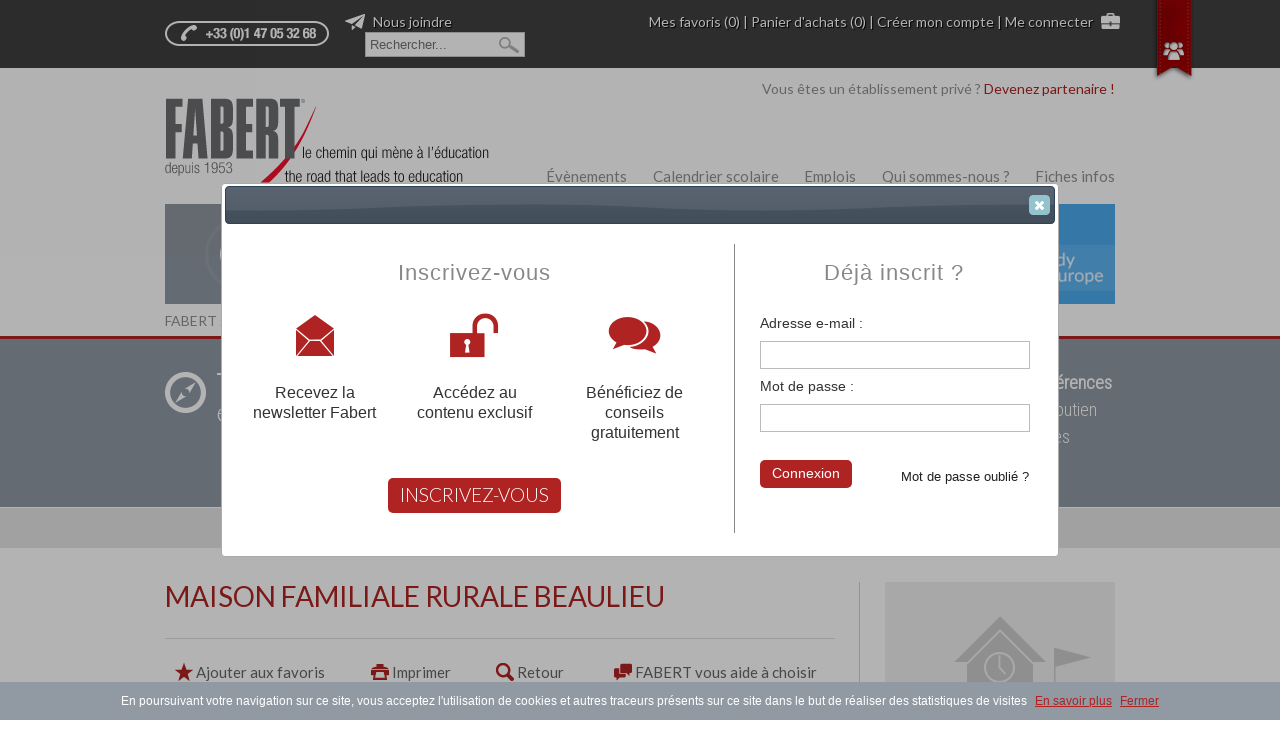

--- FILE ---
content_type: text/html; charset=utf-8
request_url: https://www.fabert.com/etablissement-prive/6725/MAISON-FAMILIALE-RURALE-BEAULIEU.html
body_size: 9609
content:
<!DOCTYPE html>
<html lang="fr">
<head>
<!-- Made by https://www.go-on-web.com/ -->
<meta charset="utf-8"/>
<meta name="csrf" content="bf82eb806958cffa427f7347bbcf9c5f"/>
<title>MAISON FAMILIALE RURALE BEAULIEU - BEAULIEU LES FONTAINES France</title>
<meta name="title" content="MAISON FAMILIALE RURALE BEAULIEU - BEAULIEU LES FONTAINES France" />
<meta name="description" content="4ème de l’EA et 3ème série technologie." />
<meta name="language" content="fr" />
<meta name="robots" content="index, follow" />
<meta property="og:title" content="MAISON FAMILIALE RURALE BEAULIEU" />
<meta property="og:type" content="article" />
<meta property="og:image" content="https://www.fabert.com/images/logo-blank.gif"/>
<meta property="og:url" content="https://www.fabert.com/etablissement-prive/6725/MAISON-FAMILIALE-RURALE-BEAULIEU.html" />
<meta property="og:description" content="4ème de l’EA et 3ème série technologie."/>
<meta property="og:locale" content="fr_FR"/>
<meta property="og:site_name" content="Fabert"/>
<link rel="stylesheet" href="/css/blueprint/screen.css" type="text/css" media="screen, projection"><link rel="stylesheet" href="/css/blueprint/print.css" type="text/css" media="print"><!--[if lt IE 8]><link rel="stylesheet" href="/css/blueprint/ie.css" type="text/css" media="screen, projection"><![endif]-->
<link rel="stylesheet" type="text/css" media="all" href="/toolkit/css/toolkit.css?1763127602" />
<link rel="preconnect" href="//fonts.googleapis.com/" crossorigin="anonymous" />
<link rel="stylesheet" type="text/css" media="all" href="//fonts.googleapis.com/css?family=Lato:300,400,700|Roboto+Condensed:300italic,300" />
<link rel="stylesheet" type="text/css" media="all" href="/css/abc/jquery-ui-1.10.3.custom.min.css?1763127602" />
<link rel="stylesheet" type="text/css" media="all" href="/css/buttons.css?1763127602" />
<link rel="stylesheet" type="text/css" media="all" href="/css/public.css?1763127602" />
<link rel="stylesheet" type="text/css" media="print" href="/css/print.css?1763127602" />
<link rel="stylesheet" type="text/css" media="all" href="/leaflet/leaflet.css?1763127602" />
<link rel="canonical" href="https://www.fabert.com/etablissement-prive/6725/MAISON-FAMILIALE-RURALE-BEAULIEU.html" />
<link rel="alternate" type="application/rss+xml" title="Fabert - Les actualités" href="/actualites/flux.rss" />
<link rel="alternate" type="application/rss+xml" title="Fabert - L'agenda" href="/evenements/flux.rss" />
<link rel="alternate" type="application/rss+xml" title="Fabert - Les offres d'emploi" href="/emplois-carrieres/offre-d-emploi.rss" />
<link rel="shortcut icon" href="/favicon.ico" />
<script type="text/javascript" src="/js/jquery-1.9.1.min.js?1763127602"></script>
<script type="text/javascript" src="/toolkit/js/toolkit.js?1763127602"></script>
<script type="text/javascript" src="/js/jquery-ui-1.10.3.min.js?1763127602"></script>
<link rel="preconnect" href="https://cdn.jsdelivr.net/" crossorigin="anonymous" />
<script type="text/javascript" src="https://cdn.jsdelivr.net/npm/js-cookie@3.0.5/dist/js.cookie.min.js"></script>
<script type="text/javascript" src="/js/jquery.backgroundpos.min.js?1763127602"></script>
<script type="text/javascript" src="/js/public.js?1763127602"></script>
<script type="text/javascript" src="/ckeditor/ckeditor.js?1763127602"></script>
<script type="text/javascript" src="/leaflet/leaflet.js?1763127602"></script>
<script type="text/javascript" src="/js/school-view.js?1763127602"></script>
<script type="text/javascript" src="/toolkit/js/decode.js?1763127602"></script>
<script async src="https://www.googletagmanager.com/gtag/js?id=G-182SV04ZE5"></script>
<script>
	  window.dataLayer = window.dataLayer || [];
	  function gtag(){dataLayer.push(arguments);}
	  gtag('js', new Date());

	  gtag('config', 'G-182SV04ZE5' );
	</script>
<script>(function(w,d,s,l,i){w[l]=w[l]||[];w[l].push({'gtm.start':
	new Date().getTime(),event:'gtm.js'});var f=d.getElementsByTagName(s)[0],
	j=d.createElement(s),dl=l!='dataLayer'?'&l='+l:'';j.async=true;j.src=
	'https://www.googletagmanager.com/gtm.js?id='+i+dl;f.parentNode.insertBefore(j,f);
	})(window,document,'script','dataLayer','GTM-MTMHHRZ');</script>
<script src="//www.google.com/recaptcha/api.js?onload=renderRecaptcha&amp;render=explicit" async defer></script>
<script>
			var renderRecaptcha = function() { $('.g-recaptcha').each(function() { grecaptcha.render( this, { sitekey:$(this).data('sitekey') }) }) }
		</script>
</head>
<body>
<noscript><iframe src="https://www.googletagmanager.com/ns.html?id=GTM-MTMHHRZ"
	height="0" width="0" style="display:none;visibility:hidden"></iframe></noscript>
<!--[if IE 6]><div id="IE6"><![endif]--><!--[if IE 7]><div id="IE7"><![endif]--><!--[if IE 8]><div id="IE8"><![endif]--><!--[if IE 9]><div id="IE9"><![endif]-->
<div id="header" class="no-print">
<div id="top-bar" class="no-print">
<div class="container">
<p class="bottom fr">
<a href="/mes-favoris.html" class="ml">Mes favoris (0)</a>
			| <a href="/user/cart.html">Panier d'achats (0)</a>
							
				| <a href="/compte-utilisateur/creer.html">Créer mon compte</a>
				| <a href="/connexion.html#panel" class="dialog">Me connecter</a>
<img src="/images/picto-briefcase.png" alt="" height="16" class="icon" id="briefcase" />
</p>
<form action="/default/search.html">
<p class="bottom" id="contactus">
<a href="#6952ca56eeb51" class="dialog"><img src="/images/picto-plane.png" alt="" class="icon" id="plane" /> Nous joindre</a>
<input type="text" id="globalSearch" name="q" placeholder="Rechercher..." style="margin-left:1.5em;padding:4px;width:150px"  class="ml" />
</p>
</form>
</div>
</div>
<div class="container">
<div class="span-9">
<p id="h0" title="Fabert, le chemin qui mène à l'éducation"><a href="/" title="Fabert, le chemin qui mène à l'éducation"><span>Fabert, le chemin qui mène à l'éducation</span></a></p>
</div>
<div class="span-15 last">
<p class="tr">Vous êtes un établissement privé ? <a href="#partner" class="dialog partner">Devenez partenaire !</a></p>
<div id="partner" class="hide" title="Devenez partenaire !">
<div class="span-10"><p>Pour accéder à cet espace vous devez être identifié comme chef d’établissement. <a href="https://www.fabert.com/connexion.html"> Connectez-vous</a> à l’aide vos identifiants ou <a href="https://www.fabert.com/compte-utilisateur/creer.html">créez votre compte FABERT</a>.</p></div>
</div>
<p class="sub-nav tr bottom" style="margin-top:66px">
<a class="" href="/evenements/">Évènements</a>
<a class="ml " href="/page/Calendrier-scolaire-2025-2026.663.html">Calendrier scolaire</a>
<a class="ml " href="/page/Emplois-et-carrières-service-de-diffusion-Fabert.84.html">Emplois</a>
<a class="ml " href="/page/Centres-Fabert.524.html">Qui sommes-nous ?</a>
<a class="ml " href="/info/index.html">Fiches infos</a>
</p>
</div>
<ul id="main-nav" class="clearfix clear fun" style="margin-bottom:6px">
<li class="fl" id="nav-school"><a href="/etablissement-prive/" class="active" title="L&#039;annuaire des écoles privées"><span class="hide">L&#039;annuaire des écoles privées</span></a></li>
<li class="fl" id="nav-orientation"><a href="/orientation-bilans/Bien-choisir-son-établissement-son-orientation.1.html" class="" title="Orientation &amp; bilans"><span class="hide">Orientation &amp; bilans</span></a></li>
<li class="fl" id="nav-studies"><a href="/etudes-etranger/Partir-étudier-à-l-étranger-ça-se-prépare.17.html" class="" title="Étudier  à l&#039;étranger"><span class="hide">Étudier  à l&#039;étranger</span></a></li>
<li class="fl" id="nav-news"><a href="/actualites/" class="" title="Éducation actualités"><span class="hide">Éducation actualités</span></a></li>
<li class="fl" id="nav-edition"><a href="/editions-fabert/" class="" title="Éditions FABERT"><span class="hide">Éditions FABERT</span></a></li>
<li class="fl" id="nav-europe"><a href="#" onclick="alert('Bientôt disponible');" class="" title="Study in Europe"><span class="hide">Study in Europe</span></a></li>
</ul>
<nav id="breadcrumb" style="margin-bottom:5px;min-height:1.5em">
<a href="/">FABERT</a> &raquo;
												<a href="/etablissement-prive/">Annuaire</a> &raquo;
												<strong>MAISON FAMILIALE RURALE BEAULIEU</strong>
</nav>
</div>
</div>
<div id="content" class="roboto school-view">
<div class="section section-header bottom">
<div class="container">
<div class="span-9">
<div class="h0"><p class="section-title"><a href="/etablissement-prive/"><img src="/images/title-school-white.png" alt="" class="fl" /><span>Trouver un</span><br/>établissement privé</a></p></div>
</div>
<div class="span-15 last">
<p>L'Annuaire de recherche <strong>Fabert.com</strong> vous permet de trouver parmi<span style="color:#000000;">
</span><strong><a href="/etablissement-prive/"><span style="color:#FFFFFF;">12911 références</span></a></strong><span style="color:#FFFFFF;">
</span>votre établissement privé, du primaire au supérieur, mais aussi des cours de soutien scolaire et des cours à distance. Ce moteur regroupe toutes les écoles privées françaises et tous les établissements français à l'étranger.<span style="color:#000000;"><strong>
</strong></span></p>
</div>
</div>
</div>
<div id="ticket-584">
<div class="container">
<p class="bottom tc lato">
<a href="/connexion.html" class="dialog">Loguez-vous, créez votre compte pour être accompagné gratuitement dans votre recherche d'école</a>
</p>
</div>
</div>
<div class="layout-right">
<div class="container page-content">
<div class="span-17 col-content">
<h1 class="lato"><a href="/etablissement-prive/6725/MAISON-FAMILIALE-RURALE-BEAULIEU.html" class="color-darkred">MAISON FAMILIALE RURALE BEAULIEU</a></h1>
<hr />
<table class="school-control lato" cellpadding="0" cellspacing="0" style="border-bottom:1px solid #ccc; padding-bottom:18px;">
<tr>
<td class="tc"><a href="/etablissement-prive/6725/MAISON-FAMILIALE-RURALE-BEAULIEU.html" data-method="favorite"><img src="/images/picto-star-red.png" class="icon" alt="" /> Ajouter aux favoris</a></td>
<td class="tc"><a href="/school/6725/MAISON-FAMILIALE-RURALE-BEAULIEU.popup.html?print" class="ml popup"><img src="/images/picto-print-red.png" class="icon" alt="" /> Imprimer</a></td>
<td class="tc"><a href="/etablissement-prive/" class="ml"><img src="/images/picto-search-red.png" class="icon" alt="" /> Retour</a></td>
<td class="tc"><a href="#6952ca56eeb51" class="ml dialog"><img src="/images/picto-chat-red.png" class="icon" alt="" /> FABERT vous aide à choisir</a></td>
</tr>
</table>
<h2 class="lato clear">Identité de l&#039;établissement</h2>
<table  class="lato list small bt" cellpadding="0" cellspacing="0">
<tr>
<th class="vt">Adresse :</th>
<td>Château Jeanne d&#039;Arc<br/>60310 BEAULIEU LES FONTAINES<br/>France</td>
</tr>
<tr><th>Téléphone :</th><td>03 44 43 40 16</td></tr>
<tr><th>Fax :</th><td>03 44 43 35 02</td></tr>
<tr>
<th class="vt nw">
							Site Internet														:
						</th>
<td>
<a rel="nofollow" target="_blank" href="/track/6725/link.html?url=http%3A%2F%2Fwww.mfrbeaulieu.com%2F">http://www.mfrbeaulieu.com/</a>
</td>
</tr>
<tr>
<th class="vt nw">
							Mail														:
						</th>
<td>
<span class="encoded" data-content="PGEgcmVsPSJub2ZvbGxvdyIgaHJlZj0iL3RyYWNrLzY3MjUvZW1haWwuaHRtbD9lbWFpbD1tZnIuYmVhdWxpZXUlNDBtZnIuYXNzby5mciI+bWZyLmJlYXVsaWV1QG1mci5hc3NvLmZyPC9hPg=="></span>
</td>
</tr>
<tr>
<th class="vt nw">
							Académie														:
						</th>
<td>
															
																	Académie d&#039;Amiens								
															
							
															<br/><a href="https://www.education.gouv.fr/academie-d-amiens-253" target="_blank" class="quiet">Académie d&#039;Amiens sur www.education.gouv.fr</a>
</td>
</tr>
<tr>
<th class="vt nw">
							Statut														:
						</th>
<td>
															
																	Sous Contrat avec le Ministère de l&#039;Agriculture								
															
							
													</td>
</tr>
<tr>
<th class="vt nw">
							Caractère religieux														:
						</th>
<td>
															
																	Laïc								
															
							
													</td>
</tr>
<tr>
<th class="vt nw">
							Effectif général														:
						</th>
<td>
															
																	75								
															
							
													</td>
</tr>
<tr>
<th class="vt nw">
							Niveau min														:
						</th>
<td>
															
																	4ème								
															
							
													</td>
</tr>
<tr>
<th class="vt nw">
							Niveau max														:
						</th>
<td>
															
																	BAC								
															
							
													</td>
</tr>
<tr>
<th class="vt nw">
							Régime														:
						</th>
<td>
															
																	Externat								
																							&bull;
																	Demi-pension								
																							&bull;
																	Internat filles et garçons								
															
							
													</td>
</tr>
<tr>
<th class="vt nw">Direction :</th>
<td>
																								Madame Sandrine Cuisse-Bourdet, Directrice <br/>
</td>
</tr>
</table>
<h2 class="lato" style="margin-top:3em"><span class="active"></span> Enseignement classique et/ou en alternance</h2>
<div id="graduation">
<h3 class="bottom">DNB (Diplôme National du Brevet)</h3>
<ul class="level-3">
<li>
								Série technologique
																	<ul class="small mb" style="list-style: none; border-left:1px lightgrey solid; padding-left:10px;margin-left:10px">
<li>&check; Formation Initiale</li>
<li>&check; Formation en alternance</li>
<li>&check; Internat</li>
</ul>
</li>
</ul>
<h3 class="bottom">CAPA (Certificat d&#039;Aptitude Professionnelle Agricole)</h3>
<ul class="level-3">
<li>
								Production agricole, utilisation des matériels
																	<ul class="small mb" style="list-style: none; border-left:1px lightgrey solid; padding-left:10px;margin-left:10px">
</ul>
<ul class="level-4">
<li>
								Spécialité productions végétales
																	<ul class="small mb" style="list-style: none; border-left:1px lightgrey solid; padding-left:10px;margin-left:10px">
<li>&check; Formation Initiale</li>
<li>&check; Formation en alternance</li>
<li>&check; Internat</li>
</ul>
</li>
</ul>
</li>
<li>
								Services en milieu rural
																	<ul class="small mb" style="list-style: none; border-left:1px lightgrey solid; padding-left:10px;margin-left:10px">
</ul>
</li>
</ul>
</div>
<h2 class="lato" style="margin-top:3em">Particularités de l&#039;établissement</h2>
<p>
<strong>
							Bâtiments et environnement														:
						</strong>
													
															Etablissement situé dans un parc clos de 800 m2, avec des bâtiments indépendants							
							
																																													&bull;
																			<strong>
							Équipements														:
						</strong>
													
															Multimedia							
							
																				&bull;
															Salle informatique							
							
																																													&bull;
																			<strong>
							Bourses														:
						</strong>
													
															Départementale							
							
																				&bull;
															Nationale							
							
																												</p>
<h2 class="lato" style="margin-top:3em">Caractéristiques de l&#039;internat</h2>
<p>
<strong>
							Nombre de nuits ouvert														:
						</strong>
													
															4							
															<img class="js-help icon" title="Internat par alternance" alt="Internat par alternance" src="/silk/icons/help.png" />							
																																													&bull;
																			<strong>
							Capacité d&#039;accueil en internes														:
						</strong>
													
															54 places							
							
																												</p>
<h2 class="lato" style="margin-top:3em">Vie des internes</h2>
<p>
<strong>
							Jour de rentrée														:
						</strong>
													
															lundi matin							
							
																																													&bull;
																			<strong>
							Jour de sortie														:
						</strong>
													
															vendredi							
							
																																													&bull;
																			<strong>
							Activités semaine														:
						</strong>
													
															animations diverses							
							
																												</p>
<h2 class="lato" style="margin-top:3em">Hébergement &amp; restauration des internes</h2>
<p>
<strong>
							Hébergement														:
						</strong>
													
															Chambres de 4 lits, toutes équipées de douches, lavabos et toilettes.							
							
																																													&bull;
																			<strong>
							Préparation des repas sur place														:
						</strong>
													
															Oui							
							
																																													&bull;
																			<strong>
							Type de restauration														:
						</strong>
													
															Service à table							
							
																												</p>
<h2 class="lato" style="margin-top:3em">Coût de l&#039;internat</h2>
<p>
<strong>
							Coût scolarité + internat (max)														:
						</strong>
													
															1 850&nbsp;&euro;							
							
																												</p>
</div>
<div class="span-6 prepend-1 last no-print col-content" itemscope itemtype="http://schema.org/Organization">
<p class="tc">
<img src="/images/logo-blank.gif" alt="MAISON FAMILIALE RURALE BEAULIEU" alt="MAISON FAMILIALE RURALE BEAULIEU" />
</p>
<div id="view-map-container" class="shadow round-5 clearfix append-bottom">
<div id="map-6952ca56efdf6" style="height:300px"></div><script>var map = L.map('map-6952ca56efdf6').setView([49.656843, 2.902779], 18);
L.tileLayer('https://{s}.tile.openstreetmap.org/{z}/{x}/{y}.png', { attribution: '&copy; <a href="https://www.openstreetmap.org/copyright">OpenStreetMap</a> contributors' }).addTo(map);
L.marker([49.656843, 2.902779]).addTo(map);</script>
</div>
<div class="vCard small">
<p>
<a rel="nofollow" href="/track/6725/MAISON-FAMILIALE-RURALE-BEAULIEU.link.html" target="_blank" rel="nofollow"><strong class="org" itemprop="name">MAISON FAMILIALE RURALE BEAULIEU</strong></a><br/>
<span itemscope itemtype="http://schema.org/Person">
<span class="role" itemprop="jobTitle">Directrice</span><br/>
<span class="honorific-prefix" itemprop="honorificPrefix">Madame</span>
<span class="fn" itemprop="name">Sandrine Cuisse-Bourdet</span>
</span>
</p>
<p class="adr" itemprop="address" itemscope itemtype="http://schema.org/PostalAddress">
<span class="street-address" itemprop="streetAddress">Château Jeanne d&#039;Arc</span><br/>
<span class="postal-code" itemprop="postalCode">60310</span>
<span class="locality" itemprop="addressLocality">BEAULIEU LES FONTAINES</span><br/>
<span class="country-name" itemprop="addressCountry">France</span>
</p>
<p>
<span class="tel"><span class="type">Tel</span> : <span class="value" itemprop="telephone">03 44 43 40 16</span></span><br/>
<span class="tel"><span class="type">Fax</span> : <span class="value" itemprop="faxNumber">03 44 43 35 02</span></span><br/>
<span class="encoded" data-content="[base64]"></span><br/>
<a href="http://www.mfrbeaulieu.com/" target="_blank" rel="nofollow" class="url" onclick="$(this).attr('href','/track/6725/MAISON-FAMILIALE-RURALE-BEAULIEU.link.html')">http://www.mfrbeaulieu.com/</a>
</p>
<div class="geo hide" itemprop="geo" itemscope itemtype="http://schema.org/GeoCoordinates">
<span class="latitude" itemprop="latitude" content="49.656843">49.656843</span>
<span class="longitude" itemprop="longitude" content="2.902779">2.902779</span>
</div>
</div>
</div>
</div>
</div>
<script>school = {"id":"6725","lat":49.656843,"lng":2.902779,"contract":"0","authenticated":"no","user":false}</script>
<div style="display:none;">
<div id="welcome-dialog" class="container">
<div class="span-20 last">
<div class="clear span-12 colborder">
<h2 class="tc">Inscrivez-vous</h2>
<div class="span-4 featuring">
<p class="tc"><img src="/images/popup_picto01.png" alt="" /></p>
<p class="tc">Recevez la<br/>newsletter Fabert</p>
</div>
<div class="span-4 featuring">
<p class="tc"><img src="/images/popup_picto02.png" alt="" /></p>
<p class="tc">Accédez au<br/>contenu exclusif</p>
</div>
<div class="span-4 featuring last">
<p class="tc"><img src="/images/popup_picto03.png" alt="" /></p>
<p class="tc">Bénéficiez de conseils<br/>gratuitement</p>
</div>
<hr class="space" />
<p class="tc"><a href="/compte-utilisateur/creer.html" class="btn btn-large" onclick="_gaq.push(['_trackEvent', 'popup', 'clic', 'inscription']);">INSCRIVEZ-VOUS</a></p>
</div>
<div class="span-7 last" style="width:269px;">
<h2 class="tc">Déjà inscrit ?</h2>
<form class="login-form" method="post" novalidate="novalidate" action="/connexion.html">
<p class="bottom">
<label>Adresse e-mail :</label>
<input required="required" type="text" name="login[email]" class="text span-7" id="login_email" />
</p>
<p>
<label>Mot de passe :</label>
<input required="required" type="password" name="login[password]" class="text span-7" id="login_password" />
</p>
<p>
<a href="/mot-de-passe-oublie.html" class="fr password" onclick="_gaq.push(['_trackEvent', 'popup', 'clic', 'mot-de-passe-oublie']);">Mot de passe oublié ?</a>
<button type="submit" class="btn" onclick="_gaq.push(['_trackEvent', 'popup', 'clic', 'connexion']);">Connexion</button>
</p>
</form>
</div>
</div>
</div>
</div>
</div>
<div id="footer" class="roboto no-print">
<div id="footer-social">
<div class="container">
<div class="fl" style="margin-right:1.5em;padding-top:12px">
	Dites le à vos amis :
</div>
<div class="fl" style="margin-right:1.5em;padding-top:10px">
<div data-href="https://www.fabert.com/school/6725/view.html" class="fb-share-button" data-layout="button"></div>
</div>
<div class="fl" style="margin-right:1.5em;padding-top:15px">
<a href="https://twitter.com/share" class="twitter-share-button" data-via="FabertEducation" data-count="none" data-url="https://www.fabert.com/school/6725/view.html" data-text="MAISON FAMILIALE RURALE BEAULIEU - BEAULIEU LES FONTAINES France">Tweet</a>
</div>
<div class="fl" style="padding-top:15px;margin-right:1.5em">
<div class="g-plus" data-action="share" data-annotation="none" data-href="https://www.fabert.com/school/6725/view.html"></div>
</div>
<div class="fl" style="padding-top:10px;">
<a href="#6952ca56f40cb" class="quiet dialog"><img title="" alt="" class="icon" src="/silk/icons/email_go.png" /> Envoyer par mail</a>
</div>
</div>
</div>
<div id="footer-content" class="container">
<div class="span-15 append-1">
<p class="h1 lato color-darkred">Les implantations <strong>FABERT</strong></p>
<p class="tc"><a href="/page/contact.html"><img src="/images/fabert-map-3.png" alt="Les implantations FABERT" height="195"/></a></p>
<p class="h1 lato color-darkred">Pour nous contacter</p>
<div class="span-8 cndep">
<p class="h2 lato"><a href="/page/contact.html" class="color-darkred">Centre Fabert en France et à l'étranger</a></p>
<ul class="lato color-darkred">
<li>Paris : +33 (0)1 47 05 32 68</li>
<li>Beijing : +86 10 6400 0905</li>
<li>Lyon :  +33 (0)1 47 05 32 68<a href="/page/contact.html" class="fr more lato"><img src="/images/picto-more-red.png" class="icon" alt="" /> En savoir plus</a></li>
</ul>
</div>
<div class="span-7 last cndep" itemscope itemtype="http://schema.org/Organization">
<p class="h2 lato"><a href="/page/Le-Centre-National-de-Documentation-sur-l-Enseignement-Privé.224.html" class="color-darkred"><strong>Centre National de Documentation sur l'Enseignement Privé (CNDEP)</strong></a></p>
<p class="bottom span-3">79 Avenue de Ségur<br/>75015 PARIS</p>
<p class="span-4 last">Tél. :+33 (0)1 47 05 32 68<br/><a href="/page/Le-Centre-National-de-Documentation-sur-l-Enseignement-Privé.224.html" class="more lato"><img src="/images/picto-more-red.png" class="icon" alt="" /> En savoir plus</a></p>
</div>
<p class="clear copyright">
<a href="https://www.go-on-web.com/" target="_blank" class="mr nw">Développement  : Go On Web</a>
<a href="http://www.1618factory.com" target="_blank" class="mr nw">Graphisme : The Fibonacci FACTORY</a>
<a href="/searchmap.html" class="mr nw">Annuaire de l'enseignement privé</a>
<a href="https://www.htw-marketing.com/" target="_blank" class="mr nw">Référencement naturel (SEO) par HTW-Marketing</a>
<a href="https://fr.jooble.org/emploi-enseignement-sup%C3%A9rieur" target="_blank" class="mr nw">Emploi Enseignement Supérieur</a>
</p>
</div>
<div id="sitemap" class="span-8 last clearfix">
<p class="h1 lato color-red">Découvrir dans ce site</p>
<ul class="fl">
<li><a href="/etablissement-prive/">L&#039;annuaire des écoles privées</a></li>
<li><a href="/page/Bien-choisir-son-établissement-son-orientation.1.html">Orientation &amp; bilans</a></li>
<li><a href="/page/Partir-étudier-à-l-étranger-ça-se-prépare.17.html">Étudier  à l&#039;étranger</a></li>
<li><a href="/actualites/">Éducation actualités</a></li>
<li><a href="/editions-fabert/">Éditions FABERT</a></li>
<li><a href="/europe/index.html">Study in Europe</a></li>
</ul>
<ul class="fl">
<li><a href="/evenements/">Évènements</a></li>
<li><a href="/page/Calendrier-scolaire-2025-2026.663.html">Calendrier scolaire</a></li>
<li><a href="/page/Emplois-et-carrières-service-de-diffusion-Fabert.84.html">Emplois et carrières</a></li>
<li><a href="/page/Centres-Fabert.524.html">Qui sommes-nous ?</a></li>
<li><a href="/page/Restez-informés.267.html">Newsletter</a></li>
</ul>
<ul class="clear fl">
<li><a href="#6952ca56eeb51" class="dialog">Nous joindre</a></li>
<li><a href="/compte-utilisateur/creer.html">Créer mon compte</a></li>
<li><a href="/connexion.html" class="dialog">Me connecter</a></li>
</ul>
<ul class="fl">
<li><a href="/page/contact.html">Contacts</a></li>
<li><a href="/page/mentions-legales.80.html">Mentions légales</a></li>
<li><a href="#partner" class="dialog">Devenez partenaire</a></li>
</ul>
<hr class="space" />
<p class="h1 clear lato color-red">Nous suivre sur les réseaux</p>
<p class="tc">
<a href="https://www.facebook.com/pages/Fabert/359125334152374" target="_blank" class="social"><img src="/images/social-facebook.png" alt="Facebook" /></a>
<a href="https://twitter.com/FabertEducation"  target="_blank" class="social"><img src="/images/social-twitter.png" alt="Twitter" /></a>
<a href="http://www.linkedin.com/company/1090608?goback=.fcs_GLHD_Fabert+Editions_false_*2_*2_*2_*2_*2_*2_*2_*2_*2_*2_*2_*2&trk=ncsrch_hits" target="_blank" class="social"><img src="/images/social-linkedin.png" alt="linkedIn" /></a>
<a href="https://www.youtube.com/user/EDITIONSFABERT/featured"  target="_blank" class="social"><img src="/images/social-youtube.png" alt="Youtube" /></a>
<a href="http://www.viadeo.com/v/company/fabert"   target="_blank" class="social"><img src="/images/social-viadeo.png" alt="Viadeo" /></a>
<a href="/actualites/flux.rss" class="social"><img src="/images/social-rss.png" alt="RSS" /></a>
</p>
</div>
</div>
</div>
<div id="social-bar" class="no-print">
<div class="container">
<p class="tr bottom">
<span class="mr color-red">Nous suivre sur nos espaces sociaux</span>
<a href="https://www.facebook.com/pages/Fabert/359125334152374" title="Facebook" target="_blank" class="social"><img src="/images/social-facebook.png" alt="Facebook" /></a>
<a href="https://twitter.com/FabertEducation"  title="Twitter"  target="_blank" class="social"><img src="/images/social-twitter.png"  alt="Twitter"  /></a>
<a href="http://www.linkedin.com/company/1090608?goback=.fcs_GLHD_Fabert+Editions_false_*2_*2_*2_*2_*2_*2_*2_*2_*2_*2_*2_*2&trk=ncsrch_hits" title="LinkedIn" target="_blank" class="social"><img src="/images/social-linkedin.png" alt="LinkedIn" /></a>
<a href="https://www.youtube.com/user/EDITIONSFABERT/featured"  title="Youtube"  target="_blank" class="social"><img src="/images/social-youtube.png"  alt="Youtube"  /></a>
<a href="http://www.viadeo.com/v/company/fabert"   title="Viadeo"   target="_blank" class="social"><img src="/images/social-viadeo.png"   alt="Viadeo"   /></a>
<a title="RSS" href="/actualites/flux.rss" class="social"><img src="/images/social-rss.png" alt="RSS" /></a>
</p>
<a href="#" id="social-ribbon"></a>
</div>
</div>
<div id="6952ca56eeb51" class="hide span-10" title="Être contacté par un conseiller FABERT">
<form class="span-10" onsubmit="$(&#039;&lt;input type=&quot;hidden&quot; name=&quot;_csrf_token&quot;/&gt;&#039;).val($(&quot;meta[name=csrf]&quot;).attr(&quot;content&quot;)).appendTo(this)" method="post" novalidate="novalidate" action="/etablissement-prive/6725/MAISON-FAMILIALE-RURALE-BEAULIEU.html">
<input type="hidden" name="6952ca56eeb51[id]" id="ca56eeb51_id" />
<p class="mt">Un conseiller d’orientation FABERT vous contactera dans les plus brefs délais pour répondre à vos questions et, si vous le souhaitez, organiser un rendez-vous dans un Centre FABERT. Du lundi au samedi de 9h30 à 18h00.</p>
<div class="span-7">
<div class="field is-required"><p class=""><label for="ca56eeb51_name">Nom et prénom</label>
<input required="required" type="text" name="6952ca56eeb51[name]" class="text span-7" id="ca56eeb51_name" /></p>
</div>
</div>
<div class="span-3 last">
<div class="field is-required"><p class=""><label for="ca56eeb51_phone">Téléphone</label>
<input required="required" type="text" name="6952ca56eeb51[phone]" class="text span-3" id="ca56eeb51_phone" /></p>
</div>
</div>
<div class="field is-required"><p class=""><label for="ca56eeb51_comment">Motif de votre demande</label>
<textarea rows="4" cols="30" required="required" name="6952ca56eeb51[comment]" class="text span-10 short" id="ca56eeb51_comment"></textarea></p>
</div>
<div class="g-recaptcha mb" data-sitekey="6LdrcikTAAAAALfizl31es-XHv1AHcodEsfA6ECv"></div>
<hr />
<p class="clear bottom tc"><button type="submit" class="btn">Envoyer la demande</button></p>
</form>
</div>
<div id="6952ca56f40cb" class="hide span-15 last" title="Envoyer par email à un ami">
<form class="span-15 last" onsubmit="$(&#039;&lt;input type=&quot;hidden&quot; name=&quot;_csrf_token&quot;/&gt;&#039;).val($(&quot;meta[name=csrf]&quot;).attr(&quot;content&quot;)).appendTo(this)" method="post" novalidate="novalidate" action="/etablissement-prive/6725/MAISON-FAMILIALE-RURALE-BEAULIEU.html">
<div class="span-7 colborder">
<div class="field is-required"><p class=""><label for="ca56f40cb_sender_name">Votre nom :</label>
<input required="required" type="text" name="6952ca56f40cb[sender_name]" value="" class="text span-7" id="ca56f40cb_sender_name" /></p>
</div>
<div class="field is-required"><p class=""><label for="ca56f40cb_sender_mail">Votre email :</label>
<input required="required" type="text" name="6952ca56f40cb[sender_mail]" class="text span-7" id="ca56f40cb_sender_mail" /></p>
</div>
</div>
<div class="span-7 last">
<div class="field is-required"><p class=""><label for="ca56f40cb_recipient_name">Nom du destinatiaire :</label>
<input required="required" type="text" name="6952ca56f40cb[recipient_name]" class="text span-7" id="ca56f40cb_recipient_name" /></p>
</div>
<div class="field is-required"><p class=""><label for="ca56f40cb_recipient_mail">Email du destinatiaire:</label>
<input required="required" type="text" name="6952ca56f40cb[recipient_mail]" class="text span-7" id="ca56f40cb_recipient_mail" /></p>
</div>
</div>
<div class="clear appen-top">
<div class="field is-required"><p class=""><label for="ca56f40cb_subject">Votre message :</label>
<input required="required" type="text" name="6952ca56f40cb[subject]" value="Vu sur www.fabert.com" class="text span-15" id="ca56f40cb_subject" /></p>
</div>
<div class="field is-required"><p class="">
<textarea rows="4" cols="30" required="required" name="6952ca56f40cb[content]" class="text span-15 short" data-ckeditor="true" id="ca56f40cb_content">&lt;p&gt;Bonjour,&lt;/p&gt;

&lt;p&gt;En navigant sur le site de Fabert, j&#039;ai vu cette page qui peut t&#039;intéresser :&lt;/p&gt;

&lt;p&gt;&lt;strong&gt;MAISON FAMILIALE RURALE BEAULIEU - BEAULIEU LES FONTAINES France&lt;/strong&gt;&lt;br /&gt;
&lt;a href=&quot;https://www.fabert.com/etablissement-prive/6725/MAISON-FAMILIALE-RURALE-BEAULIEU.html&quot;&gt;https://www.fabert.com/etablissement-prive/6725/MAISON-FAMILIALE-RURALE-BEAULIEU.html&lt;/a&gt;&lt;br /&gt;4ème de l’EA et 3ème série technologie.&lt;/p&gt;

&lt;p&gt;Bonne lecture,&lt;/p&gt;</textarea></p>
</div>
<div class="field not-required"><p class=""><input type="checkbox" name="6952ca56f40cb[copy]" id="ca56f40cb_copy" />
<label for="ca56f40cb_copy">: M'envoyer une copie du message</label>
</p>
</div>
<div class="g-recaptcha mb" data-sitekey="6LdrcikTAAAAALfizl31es-XHv1AHcodEsfA6ECv"></div>
</div>
<hr/>
<p class="clear bottom tc"><button type="submit" class="btn">Envoyer par email</button></p>
</form>
</div>
<div id="cookieChoiceInfo" style="position: fixed; width: 100%; margin: 0px; left: 0px; bottom: 0px; padding: 10px; z-index: 1000; text-align: center; box-sizing: border-box; background-color: #9199A3;"><span style="color: #FFF;">En poursuivant votre navigation sur ce site, vous acceptez l'utilisation de cookies et autres traceurs présents sur ce site dans le but de réaliser des statistiques de visites</span><a href="http://www.cnil.fr/vos-droits/vos-traces/" target="_blank" style="margin-left: 8px; color: #B02323;">En savoir plus</a><a id="cookieChoiceDismiss" href="javascript:" onclick="Cookies.set('dnt','ok',{path:'/',expires:400});$('#cookieChoiceInfo').remove()" style="margin-left: 8px; color: #B02323;">Fermer</a></div>
<!--[if IE 6]></div><![endif]--><!--[if IE 7]></div><![endif]--><!--[if IE 8]></div><![endif]--><!--[if IE 9]></div><![endif]-->
<div id="fb-root"></div>
<script>(function(d, s, id) { var js, fjs = d.getElementsByTagName(s)[0]; if (d.getElementById(id)) return; js = d.createElement(s); js.id = id; js.src = "//connect.facebook.net/fr_FR/sdk.js#xfbml=1&version=v2.3"; fjs.parentNode.insertBefore(js, fjs); }(document, 'script', 'facebook-jssdk'));</script>
<script type="text/javascript" src="https://apis.google.com/js/plusone.js">{lang:'fr'}</script>
<script>!function(d,s,id){var js,fjs=d.getElementsByTagName(s)[0];if(!d.getElementById(id)){js=d.createElement(s);js.id=id;js.src="https://platform.twitter.com/widgets.js";fjs.parentNode.insertBefore(js,fjs);}}(document,"script","twitter-wjs");</script>
<!-- BEGIN Cywyc Chat Code -- >
<script type="text/javascript">
		(function () {setTimeout(function () {var protocol = (("https:" == document.location.protocol) ? "https://" : "http://");var s = document.createElement('script');s.type = 'text/javascript';s.async = true;
		s.src = protocol + "ws.cywyc.fr/chat/5b0529becffb870ac8b0c30e/" + (new Date()).getTime();document.getElementsByTagName('head')[0].appendChild(s);}, 1); })();
		</script>
< !-- END Cywyc Chat Code -->
<script type="text/javascript">window.$crisp=[];window.CRISP_WEBSITE_ID="118d351a-b1ca-4960-887c-48427c19cf10";(function(){d=document;s=d.createElement("script");s.src="https://client.crisp.chat/l.js";s.async=1;d.getElementsByTagName("head")[0].appendChild(s);})();</script>
<script>$(function(){$.getJSON("\/email\/send.json")})</script>
</body>
</html>


--- FILE ---
content_type: text/html; charset=utf-8
request_url: https://accounts.google.com/o/oauth2/postmessageRelay?parent=https%3A%2F%2Fwww.fabert.com&jsh=m%3B%2F_%2Fscs%2Fabc-static%2F_%2Fjs%2Fk%3Dgapi.lb.en.OE6tiwO4KJo.O%2Fd%3D1%2Frs%3DAHpOoo_Itz6IAL6GO-n8kgAepm47TBsg1Q%2Fm%3D__features__
body_size: 160
content:
<!DOCTYPE html><html><head><title></title><meta http-equiv="content-type" content="text/html; charset=utf-8"><meta http-equiv="X-UA-Compatible" content="IE=edge"><meta name="viewport" content="width=device-width, initial-scale=1, minimum-scale=1, maximum-scale=1, user-scalable=0"><script src='https://ssl.gstatic.com/accounts/o/2580342461-postmessagerelay.js' nonce="u9Sfr1Ysr4KrsVi8GrANhA"></script></head><body><script type="text/javascript" src="https://apis.google.com/js/rpc:shindig_random.js?onload=init" nonce="u9Sfr1Ysr4KrsVi8GrANhA"></script></body></html>

--- FILE ---
content_type: text/html; charset=utf-8
request_url: https://www.google.com/recaptcha/api2/anchor?ar=1&k=6LdrcikTAAAAALfizl31es-XHv1AHcodEsfA6ECv&co=aHR0cHM6Ly93d3cuZmFiZXJ0LmNvbTo0NDM.&hl=en&v=7gg7H51Q-naNfhmCP3_R47ho&size=normal&anchor-ms=20000&execute-ms=30000&cb=cy29187kdo1
body_size: 48845
content:
<!DOCTYPE HTML><html dir="ltr" lang="en"><head><meta http-equiv="Content-Type" content="text/html; charset=UTF-8">
<meta http-equiv="X-UA-Compatible" content="IE=edge">
<title>reCAPTCHA</title>
<style type="text/css">
/* cyrillic-ext */
@font-face {
  font-family: 'Roboto';
  font-style: normal;
  font-weight: 400;
  font-stretch: 100%;
  src: url(//fonts.gstatic.com/s/roboto/v48/KFO7CnqEu92Fr1ME7kSn66aGLdTylUAMa3GUBHMdazTgWw.woff2) format('woff2');
  unicode-range: U+0460-052F, U+1C80-1C8A, U+20B4, U+2DE0-2DFF, U+A640-A69F, U+FE2E-FE2F;
}
/* cyrillic */
@font-face {
  font-family: 'Roboto';
  font-style: normal;
  font-weight: 400;
  font-stretch: 100%;
  src: url(//fonts.gstatic.com/s/roboto/v48/KFO7CnqEu92Fr1ME7kSn66aGLdTylUAMa3iUBHMdazTgWw.woff2) format('woff2');
  unicode-range: U+0301, U+0400-045F, U+0490-0491, U+04B0-04B1, U+2116;
}
/* greek-ext */
@font-face {
  font-family: 'Roboto';
  font-style: normal;
  font-weight: 400;
  font-stretch: 100%;
  src: url(//fonts.gstatic.com/s/roboto/v48/KFO7CnqEu92Fr1ME7kSn66aGLdTylUAMa3CUBHMdazTgWw.woff2) format('woff2');
  unicode-range: U+1F00-1FFF;
}
/* greek */
@font-face {
  font-family: 'Roboto';
  font-style: normal;
  font-weight: 400;
  font-stretch: 100%;
  src: url(//fonts.gstatic.com/s/roboto/v48/KFO7CnqEu92Fr1ME7kSn66aGLdTylUAMa3-UBHMdazTgWw.woff2) format('woff2');
  unicode-range: U+0370-0377, U+037A-037F, U+0384-038A, U+038C, U+038E-03A1, U+03A3-03FF;
}
/* math */
@font-face {
  font-family: 'Roboto';
  font-style: normal;
  font-weight: 400;
  font-stretch: 100%;
  src: url(//fonts.gstatic.com/s/roboto/v48/KFO7CnqEu92Fr1ME7kSn66aGLdTylUAMawCUBHMdazTgWw.woff2) format('woff2');
  unicode-range: U+0302-0303, U+0305, U+0307-0308, U+0310, U+0312, U+0315, U+031A, U+0326-0327, U+032C, U+032F-0330, U+0332-0333, U+0338, U+033A, U+0346, U+034D, U+0391-03A1, U+03A3-03A9, U+03B1-03C9, U+03D1, U+03D5-03D6, U+03F0-03F1, U+03F4-03F5, U+2016-2017, U+2034-2038, U+203C, U+2040, U+2043, U+2047, U+2050, U+2057, U+205F, U+2070-2071, U+2074-208E, U+2090-209C, U+20D0-20DC, U+20E1, U+20E5-20EF, U+2100-2112, U+2114-2115, U+2117-2121, U+2123-214F, U+2190, U+2192, U+2194-21AE, U+21B0-21E5, U+21F1-21F2, U+21F4-2211, U+2213-2214, U+2216-22FF, U+2308-230B, U+2310, U+2319, U+231C-2321, U+2336-237A, U+237C, U+2395, U+239B-23B7, U+23D0, U+23DC-23E1, U+2474-2475, U+25AF, U+25B3, U+25B7, U+25BD, U+25C1, U+25CA, U+25CC, U+25FB, U+266D-266F, U+27C0-27FF, U+2900-2AFF, U+2B0E-2B11, U+2B30-2B4C, U+2BFE, U+3030, U+FF5B, U+FF5D, U+1D400-1D7FF, U+1EE00-1EEFF;
}
/* symbols */
@font-face {
  font-family: 'Roboto';
  font-style: normal;
  font-weight: 400;
  font-stretch: 100%;
  src: url(//fonts.gstatic.com/s/roboto/v48/KFO7CnqEu92Fr1ME7kSn66aGLdTylUAMaxKUBHMdazTgWw.woff2) format('woff2');
  unicode-range: U+0001-000C, U+000E-001F, U+007F-009F, U+20DD-20E0, U+20E2-20E4, U+2150-218F, U+2190, U+2192, U+2194-2199, U+21AF, U+21E6-21F0, U+21F3, U+2218-2219, U+2299, U+22C4-22C6, U+2300-243F, U+2440-244A, U+2460-24FF, U+25A0-27BF, U+2800-28FF, U+2921-2922, U+2981, U+29BF, U+29EB, U+2B00-2BFF, U+4DC0-4DFF, U+FFF9-FFFB, U+10140-1018E, U+10190-1019C, U+101A0, U+101D0-101FD, U+102E0-102FB, U+10E60-10E7E, U+1D2C0-1D2D3, U+1D2E0-1D37F, U+1F000-1F0FF, U+1F100-1F1AD, U+1F1E6-1F1FF, U+1F30D-1F30F, U+1F315, U+1F31C, U+1F31E, U+1F320-1F32C, U+1F336, U+1F378, U+1F37D, U+1F382, U+1F393-1F39F, U+1F3A7-1F3A8, U+1F3AC-1F3AF, U+1F3C2, U+1F3C4-1F3C6, U+1F3CA-1F3CE, U+1F3D4-1F3E0, U+1F3ED, U+1F3F1-1F3F3, U+1F3F5-1F3F7, U+1F408, U+1F415, U+1F41F, U+1F426, U+1F43F, U+1F441-1F442, U+1F444, U+1F446-1F449, U+1F44C-1F44E, U+1F453, U+1F46A, U+1F47D, U+1F4A3, U+1F4B0, U+1F4B3, U+1F4B9, U+1F4BB, U+1F4BF, U+1F4C8-1F4CB, U+1F4D6, U+1F4DA, U+1F4DF, U+1F4E3-1F4E6, U+1F4EA-1F4ED, U+1F4F7, U+1F4F9-1F4FB, U+1F4FD-1F4FE, U+1F503, U+1F507-1F50B, U+1F50D, U+1F512-1F513, U+1F53E-1F54A, U+1F54F-1F5FA, U+1F610, U+1F650-1F67F, U+1F687, U+1F68D, U+1F691, U+1F694, U+1F698, U+1F6AD, U+1F6B2, U+1F6B9-1F6BA, U+1F6BC, U+1F6C6-1F6CF, U+1F6D3-1F6D7, U+1F6E0-1F6EA, U+1F6F0-1F6F3, U+1F6F7-1F6FC, U+1F700-1F7FF, U+1F800-1F80B, U+1F810-1F847, U+1F850-1F859, U+1F860-1F887, U+1F890-1F8AD, U+1F8B0-1F8BB, U+1F8C0-1F8C1, U+1F900-1F90B, U+1F93B, U+1F946, U+1F984, U+1F996, U+1F9E9, U+1FA00-1FA6F, U+1FA70-1FA7C, U+1FA80-1FA89, U+1FA8F-1FAC6, U+1FACE-1FADC, U+1FADF-1FAE9, U+1FAF0-1FAF8, U+1FB00-1FBFF;
}
/* vietnamese */
@font-face {
  font-family: 'Roboto';
  font-style: normal;
  font-weight: 400;
  font-stretch: 100%;
  src: url(//fonts.gstatic.com/s/roboto/v48/KFO7CnqEu92Fr1ME7kSn66aGLdTylUAMa3OUBHMdazTgWw.woff2) format('woff2');
  unicode-range: U+0102-0103, U+0110-0111, U+0128-0129, U+0168-0169, U+01A0-01A1, U+01AF-01B0, U+0300-0301, U+0303-0304, U+0308-0309, U+0323, U+0329, U+1EA0-1EF9, U+20AB;
}
/* latin-ext */
@font-face {
  font-family: 'Roboto';
  font-style: normal;
  font-weight: 400;
  font-stretch: 100%;
  src: url(//fonts.gstatic.com/s/roboto/v48/KFO7CnqEu92Fr1ME7kSn66aGLdTylUAMa3KUBHMdazTgWw.woff2) format('woff2');
  unicode-range: U+0100-02BA, U+02BD-02C5, U+02C7-02CC, U+02CE-02D7, U+02DD-02FF, U+0304, U+0308, U+0329, U+1D00-1DBF, U+1E00-1E9F, U+1EF2-1EFF, U+2020, U+20A0-20AB, U+20AD-20C0, U+2113, U+2C60-2C7F, U+A720-A7FF;
}
/* latin */
@font-face {
  font-family: 'Roboto';
  font-style: normal;
  font-weight: 400;
  font-stretch: 100%;
  src: url(//fonts.gstatic.com/s/roboto/v48/KFO7CnqEu92Fr1ME7kSn66aGLdTylUAMa3yUBHMdazQ.woff2) format('woff2');
  unicode-range: U+0000-00FF, U+0131, U+0152-0153, U+02BB-02BC, U+02C6, U+02DA, U+02DC, U+0304, U+0308, U+0329, U+2000-206F, U+20AC, U+2122, U+2191, U+2193, U+2212, U+2215, U+FEFF, U+FFFD;
}
/* cyrillic-ext */
@font-face {
  font-family: 'Roboto';
  font-style: normal;
  font-weight: 500;
  font-stretch: 100%;
  src: url(//fonts.gstatic.com/s/roboto/v48/KFO7CnqEu92Fr1ME7kSn66aGLdTylUAMa3GUBHMdazTgWw.woff2) format('woff2');
  unicode-range: U+0460-052F, U+1C80-1C8A, U+20B4, U+2DE0-2DFF, U+A640-A69F, U+FE2E-FE2F;
}
/* cyrillic */
@font-face {
  font-family: 'Roboto';
  font-style: normal;
  font-weight: 500;
  font-stretch: 100%;
  src: url(//fonts.gstatic.com/s/roboto/v48/KFO7CnqEu92Fr1ME7kSn66aGLdTylUAMa3iUBHMdazTgWw.woff2) format('woff2');
  unicode-range: U+0301, U+0400-045F, U+0490-0491, U+04B0-04B1, U+2116;
}
/* greek-ext */
@font-face {
  font-family: 'Roboto';
  font-style: normal;
  font-weight: 500;
  font-stretch: 100%;
  src: url(//fonts.gstatic.com/s/roboto/v48/KFO7CnqEu92Fr1ME7kSn66aGLdTylUAMa3CUBHMdazTgWw.woff2) format('woff2');
  unicode-range: U+1F00-1FFF;
}
/* greek */
@font-face {
  font-family: 'Roboto';
  font-style: normal;
  font-weight: 500;
  font-stretch: 100%;
  src: url(//fonts.gstatic.com/s/roboto/v48/KFO7CnqEu92Fr1ME7kSn66aGLdTylUAMa3-UBHMdazTgWw.woff2) format('woff2');
  unicode-range: U+0370-0377, U+037A-037F, U+0384-038A, U+038C, U+038E-03A1, U+03A3-03FF;
}
/* math */
@font-face {
  font-family: 'Roboto';
  font-style: normal;
  font-weight: 500;
  font-stretch: 100%;
  src: url(//fonts.gstatic.com/s/roboto/v48/KFO7CnqEu92Fr1ME7kSn66aGLdTylUAMawCUBHMdazTgWw.woff2) format('woff2');
  unicode-range: U+0302-0303, U+0305, U+0307-0308, U+0310, U+0312, U+0315, U+031A, U+0326-0327, U+032C, U+032F-0330, U+0332-0333, U+0338, U+033A, U+0346, U+034D, U+0391-03A1, U+03A3-03A9, U+03B1-03C9, U+03D1, U+03D5-03D6, U+03F0-03F1, U+03F4-03F5, U+2016-2017, U+2034-2038, U+203C, U+2040, U+2043, U+2047, U+2050, U+2057, U+205F, U+2070-2071, U+2074-208E, U+2090-209C, U+20D0-20DC, U+20E1, U+20E5-20EF, U+2100-2112, U+2114-2115, U+2117-2121, U+2123-214F, U+2190, U+2192, U+2194-21AE, U+21B0-21E5, U+21F1-21F2, U+21F4-2211, U+2213-2214, U+2216-22FF, U+2308-230B, U+2310, U+2319, U+231C-2321, U+2336-237A, U+237C, U+2395, U+239B-23B7, U+23D0, U+23DC-23E1, U+2474-2475, U+25AF, U+25B3, U+25B7, U+25BD, U+25C1, U+25CA, U+25CC, U+25FB, U+266D-266F, U+27C0-27FF, U+2900-2AFF, U+2B0E-2B11, U+2B30-2B4C, U+2BFE, U+3030, U+FF5B, U+FF5D, U+1D400-1D7FF, U+1EE00-1EEFF;
}
/* symbols */
@font-face {
  font-family: 'Roboto';
  font-style: normal;
  font-weight: 500;
  font-stretch: 100%;
  src: url(//fonts.gstatic.com/s/roboto/v48/KFO7CnqEu92Fr1ME7kSn66aGLdTylUAMaxKUBHMdazTgWw.woff2) format('woff2');
  unicode-range: U+0001-000C, U+000E-001F, U+007F-009F, U+20DD-20E0, U+20E2-20E4, U+2150-218F, U+2190, U+2192, U+2194-2199, U+21AF, U+21E6-21F0, U+21F3, U+2218-2219, U+2299, U+22C4-22C6, U+2300-243F, U+2440-244A, U+2460-24FF, U+25A0-27BF, U+2800-28FF, U+2921-2922, U+2981, U+29BF, U+29EB, U+2B00-2BFF, U+4DC0-4DFF, U+FFF9-FFFB, U+10140-1018E, U+10190-1019C, U+101A0, U+101D0-101FD, U+102E0-102FB, U+10E60-10E7E, U+1D2C0-1D2D3, U+1D2E0-1D37F, U+1F000-1F0FF, U+1F100-1F1AD, U+1F1E6-1F1FF, U+1F30D-1F30F, U+1F315, U+1F31C, U+1F31E, U+1F320-1F32C, U+1F336, U+1F378, U+1F37D, U+1F382, U+1F393-1F39F, U+1F3A7-1F3A8, U+1F3AC-1F3AF, U+1F3C2, U+1F3C4-1F3C6, U+1F3CA-1F3CE, U+1F3D4-1F3E0, U+1F3ED, U+1F3F1-1F3F3, U+1F3F5-1F3F7, U+1F408, U+1F415, U+1F41F, U+1F426, U+1F43F, U+1F441-1F442, U+1F444, U+1F446-1F449, U+1F44C-1F44E, U+1F453, U+1F46A, U+1F47D, U+1F4A3, U+1F4B0, U+1F4B3, U+1F4B9, U+1F4BB, U+1F4BF, U+1F4C8-1F4CB, U+1F4D6, U+1F4DA, U+1F4DF, U+1F4E3-1F4E6, U+1F4EA-1F4ED, U+1F4F7, U+1F4F9-1F4FB, U+1F4FD-1F4FE, U+1F503, U+1F507-1F50B, U+1F50D, U+1F512-1F513, U+1F53E-1F54A, U+1F54F-1F5FA, U+1F610, U+1F650-1F67F, U+1F687, U+1F68D, U+1F691, U+1F694, U+1F698, U+1F6AD, U+1F6B2, U+1F6B9-1F6BA, U+1F6BC, U+1F6C6-1F6CF, U+1F6D3-1F6D7, U+1F6E0-1F6EA, U+1F6F0-1F6F3, U+1F6F7-1F6FC, U+1F700-1F7FF, U+1F800-1F80B, U+1F810-1F847, U+1F850-1F859, U+1F860-1F887, U+1F890-1F8AD, U+1F8B0-1F8BB, U+1F8C0-1F8C1, U+1F900-1F90B, U+1F93B, U+1F946, U+1F984, U+1F996, U+1F9E9, U+1FA00-1FA6F, U+1FA70-1FA7C, U+1FA80-1FA89, U+1FA8F-1FAC6, U+1FACE-1FADC, U+1FADF-1FAE9, U+1FAF0-1FAF8, U+1FB00-1FBFF;
}
/* vietnamese */
@font-face {
  font-family: 'Roboto';
  font-style: normal;
  font-weight: 500;
  font-stretch: 100%;
  src: url(//fonts.gstatic.com/s/roboto/v48/KFO7CnqEu92Fr1ME7kSn66aGLdTylUAMa3OUBHMdazTgWw.woff2) format('woff2');
  unicode-range: U+0102-0103, U+0110-0111, U+0128-0129, U+0168-0169, U+01A0-01A1, U+01AF-01B0, U+0300-0301, U+0303-0304, U+0308-0309, U+0323, U+0329, U+1EA0-1EF9, U+20AB;
}
/* latin-ext */
@font-face {
  font-family: 'Roboto';
  font-style: normal;
  font-weight: 500;
  font-stretch: 100%;
  src: url(//fonts.gstatic.com/s/roboto/v48/KFO7CnqEu92Fr1ME7kSn66aGLdTylUAMa3KUBHMdazTgWw.woff2) format('woff2');
  unicode-range: U+0100-02BA, U+02BD-02C5, U+02C7-02CC, U+02CE-02D7, U+02DD-02FF, U+0304, U+0308, U+0329, U+1D00-1DBF, U+1E00-1E9F, U+1EF2-1EFF, U+2020, U+20A0-20AB, U+20AD-20C0, U+2113, U+2C60-2C7F, U+A720-A7FF;
}
/* latin */
@font-face {
  font-family: 'Roboto';
  font-style: normal;
  font-weight: 500;
  font-stretch: 100%;
  src: url(//fonts.gstatic.com/s/roboto/v48/KFO7CnqEu92Fr1ME7kSn66aGLdTylUAMa3yUBHMdazQ.woff2) format('woff2');
  unicode-range: U+0000-00FF, U+0131, U+0152-0153, U+02BB-02BC, U+02C6, U+02DA, U+02DC, U+0304, U+0308, U+0329, U+2000-206F, U+20AC, U+2122, U+2191, U+2193, U+2212, U+2215, U+FEFF, U+FFFD;
}
/* cyrillic-ext */
@font-face {
  font-family: 'Roboto';
  font-style: normal;
  font-weight: 900;
  font-stretch: 100%;
  src: url(//fonts.gstatic.com/s/roboto/v48/KFO7CnqEu92Fr1ME7kSn66aGLdTylUAMa3GUBHMdazTgWw.woff2) format('woff2');
  unicode-range: U+0460-052F, U+1C80-1C8A, U+20B4, U+2DE0-2DFF, U+A640-A69F, U+FE2E-FE2F;
}
/* cyrillic */
@font-face {
  font-family: 'Roboto';
  font-style: normal;
  font-weight: 900;
  font-stretch: 100%;
  src: url(//fonts.gstatic.com/s/roboto/v48/KFO7CnqEu92Fr1ME7kSn66aGLdTylUAMa3iUBHMdazTgWw.woff2) format('woff2');
  unicode-range: U+0301, U+0400-045F, U+0490-0491, U+04B0-04B1, U+2116;
}
/* greek-ext */
@font-face {
  font-family: 'Roboto';
  font-style: normal;
  font-weight: 900;
  font-stretch: 100%;
  src: url(//fonts.gstatic.com/s/roboto/v48/KFO7CnqEu92Fr1ME7kSn66aGLdTylUAMa3CUBHMdazTgWw.woff2) format('woff2');
  unicode-range: U+1F00-1FFF;
}
/* greek */
@font-face {
  font-family: 'Roboto';
  font-style: normal;
  font-weight: 900;
  font-stretch: 100%;
  src: url(//fonts.gstatic.com/s/roboto/v48/KFO7CnqEu92Fr1ME7kSn66aGLdTylUAMa3-UBHMdazTgWw.woff2) format('woff2');
  unicode-range: U+0370-0377, U+037A-037F, U+0384-038A, U+038C, U+038E-03A1, U+03A3-03FF;
}
/* math */
@font-face {
  font-family: 'Roboto';
  font-style: normal;
  font-weight: 900;
  font-stretch: 100%;
  src: url(//fonts.gstatic.com/s/roboto/v48/KFO7CnqEu92Fr1ME7kSn66aGLdTylUAMawCUBHMdazTgWw.woff2) format('woff2');
  unicode-range: U+0302-0303, U+0305, U+0307-0308, U+0310, U+0312, U+0315, U+031A, U+0326-0327, U+032C, U+032F-0330, U+0332-0333, U+0338, U+033A, U+0346, U+034D, U+0391-03A1, U+03A3-03A9, U+03B1-03C9, U+03D1, U+03D5-03D6, U+03F0-03F1, U+03F4-03F5, U+2016-2017, U+2034-2038, U+203C, U+2040, U+2043, U+2047, U+2050, U+2057, U+205F, U+2070-2071, U+2074-208E, U+2090-209C, U+20D0-20DC, U+20E1, U+20E5-20EF, U+2100-2112, U+2114-2115, U+2117-2121, U+2123-214F, U+2190, U+2192, U+2194-21AE, U+21B0-21E5, U+21F1-21F2, U+21F4-2211, U+2213-2214, U+2216-22FF, U+2308-230B, U+2310, U+2319, U+231C-2321, U+2336-237A, U+237C, U+2395, U+239B-23B7, U+23D0, U+23DC-23E1, U+2474-2475, U+25AF, U+25B3, U+25B7, U+25BD, U+25C1, U+25CA, U+25CC, U+25FB, U+266D-266F, U+27C0-27FF, U+2900-2AFF, U+2B0E-2B11, U+2B30-2B4C, U+2BFE, U+3030, U+FF5B, U+FF5D, U+1D400-1D7FF, U+1EE00-1EEFF;
}
/* symbols */
@font-face {
  font-family: 'Roboto';
  font-style: normal;
  font-weight: 900;
  font-stretch: 100%;
  src: url(//fonts.gstatic.com/s/roboto/v48/KFO7CnqEu92Fr1ME7kSn66aGLdTylUAMaxKUBHMdazTgWw.woff2) format('woff2');
  unicode-range: U+0001-000C, U+000E-001F, U+007F-009F, U+20DD-20E0, U+20E2-20E4, U+2150-218F, U+2190, U+2192, U+2194-2199, U+21AF, U+21E6-21F0, U+21F3, U+2218-2219, U+2299, U+22C4-22C6, U+2300-243F, U+2440-244A, U+2460-24FF, U+25A0-27BF, U+2800-28FF, U+2921-2922, U+2981, U+29BF, U+29EB, U+2B00-2BFF, U+4DC0-4DFF, U+FFF9-FFFB, U+10140-1018E, U+10190-1019C, U+101A0, U+101D0-101FD, U+102E0-102FB, U+10E60-10E7E, U+1D2C0-1D2D3, U+1D2E0-1D37F, U+1F000-1F0FF, U+1F100-1F1AD, U+1F1E6-1F1FF, U+1F30D-1F30F, U+1F315, U+1F31C, U+1F31E, U+1F320-1F32C, U+1F336, U+1F378, U+1F37D, U+1F382, U+1F393-1F39F, U+1F3A7-1F3A8, U+1F3AC-1F3AF, U+1F3C2, U+1F3C4-1F3C6, U+1F3CA-1F3CE, U+1F3D4-1F3E0, U+1F3ED, U+1F3F1-1F3F3, U+1F3F5-1F3F7, U+1F408, U+1F415, U+1F41F, U+1F426, U+1F43F, U+1F441-1F442, U+1F444, U+1F446-1F449, U+1F44C-1F44E, U+1F453, U+1F46A, U+1F47D, U+1F4A3, U+1F4B0, U+1F4B3, U+1F4B9, U+1F4BB, U+1F4BF, U+1F4C8-1F4CB, U+1F4D6, U+1F4DA, U+1F4DF, U+1F4E3-1F4E6, U+1F4EA-1F4ED, U+1F4F7, U+1F4F9-1F4FB, U+1F4FD-1F4FE, U+1F503, U+1F507-1F50B, U+1F50D, U+1F512-1F513, U+1F53E-1F54A, U+1F54F-1F5FA, U+1F610, U+1F650-1F67F, U+1F687, U+1F68D, U+1F691, U+1F694, U+1F698, U+1F6AD, U+1F6B2, U+1F6B9-1F6BA, U+1F6BC, U+1F6C6-1F6CF, U+1F6D3-1F6D7, U+1F6E0-1F6EA, U+1F6F0-1F6F3, U+1F6F7-1F6FC, U+1F700-1F7FF, U+1F800-1F80B, U+1F810-1F847, U+1F850-1F859, U+1F860-1F887, U+1F890-1F8AD, U+1F8B0-1F8BB, U+1F8C0-1F8C1, U+1F900-1F90B, U+1F93B, U+1F946, U+1F984, U+1F996, U+1F9E9, U+1FA00-1FA6F, U+1FA70-1FA7C, U+1FA80-1FA89, U+1FA8F-1FAC6, U+1FACE-1FADC, U+1FADF-1FAE9, U+1FAF0-1FAF8, U+1FB00-1FBFF;
}
/* vietnamese */
@font-face {
  font-family: 'Roboto';
  font-style: normal;
  font-weight: 900;
  font-stretch: 100%;
  src: url(//fonts.gstatic.com/s/roboto/v48/KFO7CnqEu92Fr1ME7kSn66aGLdTylUAMa3OUBHMdazTgWw.woff2) format('woff2');
  unicode-range: U+0102-0103, U+0110-0111, U+0128-0129, U+0168-0169, U+01A0-01A1, U+01AF-01B0, U+0300-0301, U+0303-0304, U+0308-0309, U+0323, U+0329, U+1EA0-1EF9, U+20AB;
}
/* latin-ext */
@font-face {
  font-family: 'Roboto';
  font-style: normal;
  font-weight: 900;
  font-stretch: 100%;
  src: url(//fonts.gstatic.com/s/roboto/v48/KFO7CnqEu92Fr1ME7kSn66aGLdTylUAMa3KUBHMdazTgWw.woff2) format('woff2');
  unicode-range: U+0100-02BA, U+02BD-02C5, U+02C7-02CC, U+02CE-02D7, U+02DD-02FF, U+0304, U+0308, U+0329, U+1D00-1DBF, U+1E00-1E9F, U+1EF2-1EFF, U+2020, U+20A0-20AB, U+20AD-20C0, U+2113, U+2C60-2C7F, U+A720-A7FF;
}
/* latin */
@font-face {
  font-family: 'Roboto';
  font-style: normal;
  font-weight: 900;
  font-stretch: 100%;
  src: url(//fonts.gstatic.com/s/roboto/v48/KFO7CnqEu92Fr1ME7kSn66aGLdTylUAMa3yUBHMdazQ.woff2) format('woff2');
  unicode-range: U+0000-00FF, U+0131, U+0152-0153, U+02BB-02BC, U+02C6, U+02DA, U+02DC, U+0304, U+0308, U+0329, U+2000-206F, U+20AC, U+2122, U+2191, U+2193, U+2212, U+2215, U+FEFF, U+FFFD;
}

</style>
<link rel="stylesheet" type="text/css" href="https://www.gstatic.com/recaptcha/releases/7gg7H51Q-naNfhmCP3_R47ho/styles__ltr.css">
<script nonce="VHPgi69mhxBxEJWq3g_cEA" type="text/javascript">window['__recaptcha_api'] = 'https://www.google.com/recaptcha/api2/';</script>
<script type="text/javascript" src="https://www.gstatic.com/recaptcha/releases/7gg7H51Q-naNfhmCP3_R47ho/recaptcha__en.js" nonce="VHPgi69mhxBxEJWq3g_cEA">
      
    </script></head>
<body><div id="rc-anchor-alert" class="rc-anchor-alert"></div>
<input type="hidden" id="recaptcha-token" value="[base64]">
<script type="text/javascript" nonce="VHPgi69mhxBxEJWq3g_cEA">
      recaptcha.anchor.Main.init("[\x22ainput\x22,[\x22bgdata\x22,\x22\x22,\[base64]/[base64]/[base64]/[base64]/[base64]/[base64]/[base64]/[base64]/[base64]/[base64]\\u003d\x22,\[base64]\\u003d\x22,\x22S8Odwo4cK8Oow45Vwp/DqcO8c2keSsKrw5hJQMKtU3LDucOzwoVTfcOXw7bCqADCpiUswqUkwqN5a8KIUcKwJQXDok58ecKqwq3Dj8KRw6fDlMKaw5fDoxHCsmjCucKSwqvCkcKkw7HCgSbDuMKbC8KPVXrDicO6wpzDosOZw7/CssOIwq0HS8Kowql3Qgg2wqQTwogdBcKbwpvDqU/Dr8KBw5bCn8ObLUFGwr4nwqHCvMKcwpktGcK1J0DDocOAwrzCtMOPwrDCiT3Dkz3CqsOAw4LDlMOlwpsKwqZAIMOfwpUlwpJcfcOJwqAeY8KEw5tJYMKkwrVuw5Z6w5HCnCbDngrCs1rCt8O/OcKlw6FIwrzDucOqF8OMJhQXBcKXZQ55T8OkJsKeRcOYLcOSwrvDk3HDlsK7w6DCmCLDmA9CehjCojUaw716w7Y3wqDCnxzDpSzDrsKJH8OZwqpQwq7DgMKBw4PDr0NucMK/MsKhw67CtsO3NwFmAkvCkX4/[base64]/CsD0Sw4MSwqdmaUPDhAkow6zDlMOTCcK6w4BOABNgNiHDr8KTGm3CssO/IFZDwrTCiH5Ww4XDoMOyScObw5fCq8OqXFoCNsOnwoElQcOFZVk5N8Ohw4LCk8OPw4jCvcK4PcKnwpo2EcKwwpHCihrDo8OCfmfDiDoBwqtcwq3CrMOuwp5SXWvDhcOjFhxSLGJtwqPDlFNjw6HCh8KZWsOmFWx5w4IYB8Kxw73ClMO2wr/CnMO3W1RcFjJNGWkGwrbDlVlccMO0wp4dwoleAMKTHsKaEMKXw7DDlcK0N8O7wqDCl8Kww64jw5kjw6Q9X8K3bgNtwqbDgMOswqzCgcOIwqLDv23CrXnDtMOVwrFlwr7Cj8KTc8Kkwph3a8Onw6TCsjooHsKswp0Ww6sPwqLDh8K/wq9EBcK/XsKzwoHDiSvCtlPDi3R1VTssKHLChMKcFMOkG2p2HlDDhAp/[base64]/Cu8O6wqpMw4TCgcKgMAt7Vy57BMKAw53DiEs8w6A/H23DjsOud8OEC8OPaTFfwq/DvyVywpnCoxXDicOMw505eMORwrFKOsKObMKow5o/w7bDusK9bD/CsMKtw5jDu8OlwpLCnsKqUQ0rwqF/UXvCr8Kowp3CjcOFw7PCrsKpwqTCmivDqmhswo/[base64]/DtMKBw4zCrkPDuMOJHcKaD8KjPMO3w4zDhcOMw4HCvjXDixYkIFpLWlfDgcOET8OmJ8KwJMK5wpYvIGFsbWnChCHCg0oKwonCgn9iJ8Kiwr/[base64]/[base64]/DvnrCnGk7wo7CuMKrC8OUwqszwqolFGA+wqgEFcKWw4Y7K0kCwrsWwpXDpmrCqMOAOkwSw73CqRxVC8OFwonDj8OwwpHCkVXDqMKVYjdewpHDjEhTLMOpwphqw5XCvcO+w4Few5MrwrPCrkRBRinCjcKoLkxKw6/ChsKrPTxUw6DCs3bCoissEizCnVw8ARTCg3fCpCNIWE/DjMOkwqLCsSXDu1soFMKlw60yNMKDw5Q/[base64]/Drw7DhFQyYMOLGTHCmMOiwovCgFA/[base64]/[base64]/CpmvDjmI4w5AVBm/CgMOJwq09QMOSJ8K5GwRow47DmEIAw61HcFXDjMObHEZOwqoTw6zCqsOAwow9w6rCrsOYasKuw4AuTT5pHQEJM8O4F8Oqw5kFw4o8wqpGasOBPxhWLmYDwoTDjG/DgcO6Iyc9fmg+w7bCphNhZF9PMz/DkFbCjh4jdEEKwq/DhlDCqC14dSYoTFgwMMKyw4o7ew3DqcOwwqgnwoYDAMOBG8KPNRJRGsOlwoxBw45fw5/Cv8KOGsOJGCLDoMOZNsKjwpHCiT9bw7LDqVDCqxXCrMOowqHDj8Ovwpwfw4EfFCc1wqQNWCVLwpfDv8KNMsK7wpHCkcK4w4IEFMOnEhB0w6UpL8K/w4Ykwo9qYsKhw7R5w6IdwpjCk8KmBQ/DvjrChsOyw5rCo3N4KMO3w53DkBA5OHbDtWsywqoeK8O1w7tuZnvDn8KOaA0+w4c+NMO2wo3DoMOKGsK8Z8Ozw7XDpsKMFytxwpVBRcKMYMKFw7XDmnbCrsOEw7DCnSEpWcOHCBnCjAAxwrlIS2x1wpvCiU1fw5/Du8O/woobX8Kmw6XDq8KpGMKPwrjDrMOewrrCoTjCrXFKfBfDpMO7VRhQwqbDjMOKwpR9wrbCicOXwrLCpBVrCVlNwq4mwp/[base64]/DtcKjw7dXUyPDmhPCrMOlw5kzw5PCo8KAwo/Cnk3CnMOEwqfDnMOgw7IWVCfCq23Dlgc4EWTDjHkgw58ew6jCgDjCtX7CqcKtwoLDvX8xwrrDu8Otwo03acKuwpZoNhPDvBozHMKjw6gPwqLCn8O/wqfCucOjHAPCmMKOwoXCmUjDvsKPCcOYw4DDkMK6wrXCkTwjIMKGVnpZw5p+wpUrwocuw5gYw7PCgE4SKcOVwq1pw5N8AEE2wrvDtzjDiMKnwpfCmTDDiMOzw6DCrcKMTXFFHUtPEEg5KMOHw7/DscKfw59OJHk0OcKNw4V5SEvCvQp+ZRvDoydDbF4IwrTCuMKfADNpw7NVw5p4wp3DvVrDsMODBnTDmsOzw6tgwo1FwoYtw7nClAtFOcOCecKrwpFhw71hK8OaFioEZ1nDjzXCrsO8wrnDp1t1w7TCtlvDs8OFEw/[base64]/[base64]/CusO0BMK+ScK/wpocPinCg8K+AW7DssOmwqfDkxbDkn8Xwo/[base64]/VsKHb8O0AC/DosKuw7R8I2JHQMOlBGMqZ8OOw5tYLcOresOTe8OmKRrDhE0vKsKJw7MawovDmMKtw7bDg8OSE3wZwpJFYsO0wp3CrsOMH8KEOcOVw7c6w7EWwqbDunrDvMKGOV5FcHHDgTjCokA+NCNxCSTDihzDnQ/DoMOfRFUnaMKKw7TDvGvDjELDqcKYwrvDoMOPw4kVwox9XlzCpwPCgx/[base64]/[base64]/Djh1GwpvDn8Oxw6jClsOYIQEzw516wrTDumklK8OFwpvCjlUfw49hw5ckFsORwr3DjzseQk4cKMOCPcK7wpkgJsKna2rDqMOXZcOJC8KUwpUEFsK7UMKXwpUUexTChHzDrEdow5ZBXmjDu8K0V8Kcw5k8VcK1CcKLMnfDrMOUVcKIw7/CjcKGA0FWwpV2wqzCtUsSwrHDmz4PwpDCncKQWntkI2xdbMOQEmbDlBlnXiMuFzzDtg7CtcOzBkImw45xLsOPIMOPbsOpwpBfwrjDqkUEMQXCoSZiUz0Vw5lVY3XCicOoIGvCtUdSw40TKiwDw6/DoMOXw6bCvMO4w44sw7DCqB8HwrHDlMO4w7PCuMO0ayhfPsOARhnCn8K/f8OPEyrClAwqw77Cs8Oyw4bDk8Ktw7w2ZcOmCGbDp8O/w497w6jDqT/Dn8OtbMKaKcOsXcKsYxhWw5ZWWMOPaVzCicOIJRnDrUDDqw9oGMONw7cRwpZqwo9NwohGwqJEw6d1LnwlwrBVw4lpa2/Ds8OAI8K4ccKKHcOTScOFXXvCpSEaw64TdFLCmcOyd0sLWMKMaDzCtMOPMcOMwrfDhcKISBDDkMKXAA/CiMKiw6/CmcK0wq80cMK9wq82JVjCtivCtnTChcOFXsKpf8OHeWhDwo7DvjZewo/[base64]/[base64]/CvsOwwoTDrS5KCwnDqScNw5tFw6EsG8KUwr7DsMKow4J6w6TCqzhHw6bCpcK/[base64]/[base64]/BD1jTMOKwofCvsOcSDkRUcOtwq8nwr7DtSnCocOlwrVbaMKJe8OcAsKcwrTCoMOdfHBcw6Q5w6AdwrXDkknDmMKvDsOlwqHDu3wfw6tBwrhqwqtwwpfDiHzDkV/CkXV5w6LCgsOXwqnDq1HCtsOZw6LDpHfCuUTCpjvDpsOFW0TDrhHDoMOywr/CkcKiPMKJZsK6EsO/MMOywo7CocOvwojCiGp7NTQvZ0JsLcKuKMOjw5DDrcOVwohjwrzDtCgRHcKNECdkOsOZflBMw6QRwow4FMKwdcOtW8KnacKYAMOkw4tQWHLDssOzw6gMT8K2wpFJwo3ClHHClsO+w6DCsMKTw7/Dq8Ouw5wWwrhaXcOLwoNrVBvDocOdBMOVwqIuwprCulnCqcKvwpnCpTnDq8K5Ri8Qw7/DmSkhVzBpRk8Ray1aw5fDolx1AcOBXsKJFzI3OMKZwrjDrRdLakLCigNiYXYoB1/DvH/DmibCpgrDqsK/OsKXRMKbFcO4NcKpQT9PNxokS8KeLSFBw7bCrcK2e8KZwrgtw5c5w7/Cm8K2wqgAw4/DgnbCksKtMsKlwoAgJhQbYh7CsBtdCCrDvhbCi14Cwp4xw47CrDgYEsKLEcOrAcK2w4PDq1d7CXXCrcOqwoIHw6ccwpfCkcK+wphESXx2K8KZVMKAwqZmw6JdwrMGYMK/wqFGw5dQwpsFw4vDjMORA8ODYBRPw7jClMORPMO0fU3CscOEw43DhMKOwpYQXsKhwrjCqArDtsKXw7/Ch8O+XcOmw4TCgcOEMcKDwo3DlcOFdsOKwotkNsKqwrTClcK3fcO+GMKoNg/DmCYjwpRKwrDCmsOdEcKdw6/DildGwrLCjcK3wpBWQzTCnsKITsK2wqjCrkrCsQQawpAiwrkjwo9vOivChXUXwqjCnsKPdMOCH2DCm8Oywrscw5rDmgBNwplDOi3CmX3CmRx6wqUTwqojw45zQG/Cj8Ovw4YUdThpe28YUHxqY8OsfEYuw5NWw6nCicO0wp5EPEdaw74zAn1FwonDicK1BVLCrApxT8KUYUhaR8OCw6zDq8Oqwo8pKsKsKVdmLsOZYcKawpYUaMKpcSLCm8OawrLDo8OwGcOIFB7Dv8K3wqTCuD/[base64]/[base64]/DmcOewqwWOF/DukhrRsOqacKqw7AVwpPDs8KGD8OYwpPDiFXDvhTCgXnCuknCssK6C3fDmjFnIWHCi8Oowr3CocKewqHCgsKAwqHDngBefQ9Xw4/Dly9qVVoPP30ZdMOYw6jCoSkIwrnDpxFywr4Ga8OOBcKuwqrDpsOJYlbCvMKmKVZHwp/DscKUAjobwpAneMOswoLCq8OMwoAGw5Y/w6PCgMKLXsOIJWw+HcOgwqVNwozCrsK8HMOvwpPCq3bDtMKLEcKAdcKZwqxBw5vDqmsnw4TDs8Odw5/DtADDtcO/cMOqXV8RBm4lW0Y+w64pWsOQE8KzwpPDu8Kcw6nDqnDDncO0DzfCqAfCqMKfwrwxL2Qcw7gqwoNxw4PCoMKKw4bDocKmIMO4EUVHw5AWwptswrgxwq3DmcO9WRfCq8OJQnjCgSrDhx/[base64]/DqsK2UcOYw4Vgw4/[base64]/[base64]/CrcKawobCqMK7D2LDvkdoXsOGwrbCs2xbeCVlZGdMcsOEwpZ1AEYfGmJJw7MVwoMmwpt5TMKsw44TIMO7wpQ5wr/Cn8OnFFkrOBDChD9Hw6fCnsKjH0AkwodYL8OAw4rCjB/DnTk1w4UhH8OmFcKuBHHCvj3CicK4wqLDscKEIRckei1VwogLwrwWw7PDpsOzH2LCmcKYw69bPRF7w554wpvCusORw7lvKsKwwqvDizbChC5ALcOHwr1gJ8KKdFPDuMKowoVfwoPCksK2bxDCgcOPwrUiw6UPw5/CuAc7YcOZNR9zSmjCo8K2NDELwrLDqMKeE8Ogw5vCpjQqD8KYccKawr3CuC8TVlDCsj9TSsO+CcO0w4FiJFrCqMO4FmdBdAd7ZBBENMOFGnzDgx/DqFkjwrLDh3Q2w6tBwrnCkHnDmnR1MXXCv8OrYGbDmCsuw43DhAzCiMOdSsOjNAV5wqzDl03CplRVwrjCp8O1M8ONEcKQwq3DoMOsYUBjLnrChcOCNRHCqMK0OcKFZcKUYgXChFp+woDDtDjCmnzDnhgdwrvDp8KDwpLDnGYPHcKBw7IlcCANwoR/[base64]/DsMOqw45zUQfChHFEFEXCs8KsTExKw5DCksO6XGNmasKvbnXCgsKRRn7CqcK/w7YlcWFJCMKRO8KxEkpablDChiDCmy4Sw6PDrMKewq9geyTCgFp2UMKSw6LCmzTCul/CnMKfLcKnw6smQ8KMMVEOw7l+AMOGMB9PwpvDhEc/[base64]/wp0NFHHDoQprwrkwXcKIFkx4w6nDvVnDpsOBwr1ZTMO1wrPCpGRSw75TS8OkPR3ChWvDv18KYwHCtcOQw57DmT8aQEARPMKPwrwAwp15w5DCs0MOIQXCrB/Di8KQXHDDi8Otwroaw5kPwpM7woBnW8OfSFVGbsOAwprCqXAAw5DCs8Obwp1DLsKkPsOhwpk8wr/CqlbClMKWw4LDnMOFwplGwobCtsKPRDFrw7zDm8K1w600b8OySBocw5l7f2rDjsOEwpBeXMO8ZyRfw6HCuEB7YktfHsO1wpTCsUJew48EUcKKOsOcwr3DgmvCjAPChsOHfMOwQhHCgcKpwpTCjnZRwpcMw4tCGMOzwqIWbDvCgX4KDTVhTsKlwp/[base64]/w4BvDVLDi1Bww4dRYEPCiwzCt8O5HnxhU8ONGcKJwo7DnGxUw57CpWfDlyzDh8KHwoMNVl3CrcOpZ1R2w7dkwqIawq7CvsKdeRd4wo7CoMKxwqw5QXrDh8OOw6/CmEthwpfCksK7OyM0XsONPcOHw7zDvQXDo8OpwpnDrcO9G8OhRsK7UMO8w4TCpxXDnVFUwonCgnRKBR1AwqUAS3wgw67CokXDs8KuL8OOdsO8eMOowrDCn8KCIMOxwoDCisKDZ8OJw5bDsMKGZxzDojPCs1/[base64]/w7EBPWDCnxBhwolEDsOtcGEpwrrCqMOGFMKowqPCjzhZDsO2X08HU8KfVDzDnMK3LXHCkMKpwrhFdsK3w4XDl8OXPVMnYj/Dh3kTS8KMdijCqMOfwrvClMOgPMKuw4tPMsKTFMKxB2xQKCTDqi5jw58owpDDr8OgFMORQcO4c1x2VjbCuxgDwojCu0fDrTpZdQdow4tBRcOgw5YCd1/DlMOFZsKwE8O6MsKVXE9IehjDikTDocKbdcKkZsKpw7jCvBLCscKSTjUPNmPCqcKYVywkOWwRGcKTwp3Dkh/CgiDDhwsQwoYjwqTDiADCijNmWsO1w6zDu3jDv8KaEwXCnTllwo/DgcOYwoB0wpcxH8ODw5DDjcO/CEp/[base64]/OcO/[base64]/Ck14cw751wr/CjsOMw6zCryjCu8KVOsOiwo3CicOqaQvCqMKwwprDiwjCsGAEw4PDhh1ew6BIZjfCqMKYwoHDoULCs3fDmMKyw51Fw4c6w60YwqsmwrrDgy4aL8OJYMONw7vCoGFbw719wo8LDMOnw7DCtgvCmsKBNMOZeMKAwrHCiE7DtAxCw4/[base64]/wpvCtBwgEBACCMKDcsOGcGljwr7DmFh8wqnDnABEe8K2SyfCk8OvwogIw5pNwpcDwrDCqMKfwpLCuGzCnmg4w7ltQsOdS23DvcO4E8OzDBTDshQSw6/DjXHCh8O6wrjCu11GRgvCkMK1woRHcMKJwoVjwrbDqzDDujoNw4g5w5c+wqLDjAV+wqwsK8KAcF5/CSPCnsOUOQvCmsOFwq4xwoRWw67Cp8OQw78xV8OzwqVfShXDssOvw7Arwoczd8OzwpFfNsKQwpLCgG/Dpm7CpcOnwqcPZGsAw6d9U8KYUHxHwrEAEMK3wrLCoj84EcOaVMKUIsKkF8OyASDDikLDkMKsesKrF3Jww6ZRCw/[base64]/YhvDmcKiQcOyK8OWwqjDnj8xdcOKw5svw7rCn3w/WsORw6AywoHDv8K/[base64]/wovCghxAI8KXb8KvwrnDv1RtwqcJw5XCgMKIwpvCoB8xwqxQw7NPwoDDvwcYw5hGNygpwqY6MsOiw47DkHcWw409IMOGwq/[base64]/DhhhEw7tmw7ALD8OWwpfDuVt0w6IwQkM5woAgDMKwFx7DpwYcw5wew6XDjFpPHyhwwo4sD8OWHFpdD8KpRMK/Hk9Nw7/[base64]/w6YJw4g5wq8vw7zDrhDDhSVjw5zDv2kSJx8cAlo+wpxtLE88VG/CmsOmw6/Dk33ClGzDlSjClnEqTVFbZMOWwr/[base64]/aMKFwobDtcK4e8KVw5s/[base64]/eBgBw4jCoAwbRsOUw7cXwqDClsKGLXsrw5rDmDd+w7XDnTN3B13CqnfDmsOMRl0Ww4TDmMOww5MEwoXDmUTCvkTCj3/DoHwHPyrCucKww613FsKZMCpxw7dQw5cSwqPDqTERQcOmwpDDo8Otw73DiMK/ZcKqG8O8XMO8MMKzMMK/w7/Cs8O+XMOFaUJBwrXCksOiKMK9eMKmYyPCtUjCucKiwqXCksOIGj0Kw5/DoMOAw7okw43CncOIwrLDpcKhM2vDvkPCj23DmUbDsMK3K0HDuXknc8OcwoA5bcOFYsOfw4gFw6jDg0HCiSsbw4fDnMOqw6VWBcKTJW9FI8OTGFrCuBHDgMOZNi4BfcKwWTcYwpNWYnLDgk4QLCzDosOnwoQ/ZkzCjlXCgU/[base64]/Ck1clfCtiw7PDo8OnKcOpwqrCjwp8AsOCRE3DtmvCu04nw64qFMOTZcO2w7zCnBzDjk08JMOTwqx7TMOVw6DDtsK4w7Bmb00pwojCtMOyR1NFUAXDlxI8bMOZQsKRJ1pKw5nDvAfDocKbcsO2ecK6OsOQacKrKMOowp9cwpJ5fT/[base64]/[base64]/CnUV4wqEww6bDuDpwMCTCjV3Cl8Kawqx4wrlxQMKWw47DoyDDpMO1w50Ew5/[base64]/w6NhEcOpOnwRwobDjFw8CMOuJFHDhxHCvcKDw7LDjmAcb8OGLMKNBlTDj8OMF3vCpMKacTfClsKtfU/[base64]/DlsKuwqDClGokw6oDw5lJMcOqwrLCrsKBOcKHwowjw75aw6JSYmNMQQXDi0HCglDDocOzRcKKNigRwq96NcOuaThaw6DCv8KrRnbDtMKCGXlnecK6TsKcFn/[base64]/CoQTCq8OVw4NQwrRbB8O6dz1Zw4vCssOxXFZMVzPCq8KUS2LDtxASQcO6F8OeWhV8w5nDvMKewoTCuRUOB8Kjw5TDn8KTwrwVwpZMwrxpwrPDrsKTQcOAO8O/w7kvwoA8MMKZH0AWw7rCjWcAwqPCox8dwpHDrg3Ch18Qwq3CtsK7wqcKMgfDhMKVw7wFNsOxY8KKw7ZTE8OkOmcZVk7CusKYZ8KAZ8OSCxEDSsOMM8KbYFlIKgvDhMOXw5kkYsOlXW86OUBTw6jCg8ODVW/DnQbDuQHCgD/CsMKBw5EuacO1wpvCkTjCv8OIUgbDn20AFiQWScKoRMKeQjTDiQJ0w5MMJQTDpMKBw5fCosOEBy0Bw5XDn1JTQQvChsK9w7TCi8KVw47DnMKxw6TCgsKmwodWMGfCmcK8HUMOM8K9w7Yww6vDlcOtw5/CvxXCl8K+woTDoMKywosCesOdFHHDk8KLIsKsRcOow4TDvglrwpxVwp4Zd8KUE0/DjMKUw77DoyfDpMOKwrDDgMOwVyA4w43CvcKTwrHDknpAw4dwa8OMw4IIJcOZwqpMwqR/d1JDYXDDnSJ/SkFTwqdKwrTDpcOqwqnDlwtpwrcUwqJXFlEowqrDvMOKWMKVfcKeasO1f28cwqhZw5DDhnnDvgPCr3cQG8Kdw7F/[base64]/[base64]/CqsOdw5XCu8OCw4IqNcOlwq9pb8KnwrLCmmTCjMO4woXCsEYdw6PDnkbCkwDCo8OOIj/DtEMdw6TDmQFhw7LCocKJwoXDumjCtcKLw6tSwpLCmGbCmcKGcDNnw7/DkGjCvcKpZ8KtUcOrLk/CmFFrbsKLdMOoJU7CvMOcw69VBWHDqWkGWsKFw4HCn8KcEcOKEsOOCsKIw4HCj0jDkhLDtsO/csKKw5FzwoXDu01Wb07CvCXChAEMUk1aw5/Dj1zCm8K5JynCgMO4eMKfVsO/ZFvDm8O5wp/[base64]/DrMKRw73Dh8OlLh8mJWLDn8O7w7gxXcOTR8OQw5hKf8Kjw7NEwrbCicOmw7fDr8K8wpXCn1PDtSHDrXzDucO/X8K9MMOseMOZwozDm8OvDGTCpl9Hwp0hwow3w5/[base64]/DqcOAKF7DiMKGwpDCscOLw5LCmMKvcsOiCXfDkMK7D8KQwpIeagTDs8KxwrR9YMKJwojChigzQMK9Y8Kcwq/[base64]/DgcOpw7DCg8OxwoPDpAM/wqDDhMK7BsKZwpJLZ8Oma8Klw6VCGcK1woA9YsKzw7PCji4uDzDClMOCVx1Cw6tJw7zCh8OhPMKRw6RCw63CjMOWFlQaL8KzVcO/wpnCkX/CvMOOw4TCvsOyJsO6wqTDgMOzOjDCo8KcJcOhwpYlJz4dFMOzw5Z8K8OewoHCuQrDr8OJGS/DnETCvcKLLcKswqXCvsKCw6U2w7Mpw5Uow7QrwpPDpEdow7zCmcO5c04Mw4Apwq07w4Vzw6peNsKgw6DCrBR/NcKXccOdwpTCkMKOMSbDvnTCpcOVCMKjf1bCosK/[base64]/Dpi9+MRJoJ8O4w5fDkcOMJ8KOVcO2ScOLUSFcV0RoA8K1wpxlRD/DsMKuwrvDplomw6rDsGZINsK5dwfDv8Klw6XDsMOKRgdYMcKARXvCtQUyw4PCgsKtOMOQw43DigrCuxTDgWLDkhrDq8O+w5bDk8Kbw6gtwo3DmEnDisKYICF6w6dQwofDmsKxwoDCosOdwoVFwp7DscKmdnXCs3vCjUh7EMKuT8OUA2p7MhfDjWI5w6Y1wq/DtEoEw5Eyw5t/DjjDmMKUwq/DmsOlXMOkPsO0fmbDrk/CuhjCi8KnEVDCmMKzADcGwrvCvFzClsKqwpXCnBPClD4Jw7BHG8OAbgo5wowiYD3CvMKbwrx7w7wTIQrDnQA7wpkqwqHCt3PDhMKDwoVKJzrDgQDCi8KaF8KXw55+w7sVFcOtw6bCmnHDpAXCs8OvZcObaC7DmBogM8OfIQgzw4fCsMOMWR/[base64]/Dv1rDq8K7YUXDnRxJJ8KYw5zCj3nDocOlw4puXAfClMOyw57DkGMpw6DCqXPDnsO9wozCuRfDlHLDvsObw5NvL8OBGMKrw4JlQU3DhEt1csK2wp9wwqzDs3fCiEXDpcOPw4DDsBXCsMO4wp/DqcKTEEtvEcKTwpzCkMOrTWjDh3bCvsKnB3vCr8K3YsOkwrvDjETDk8Oow57CjA9+w485w5DCpsOdwpnCrUZEeDHDtljDnMKpJsKRZAVbIys6asK0wo5VwrrDuy4SwpRNwppvb0Jjw4JzRj/Chj/DvkVIwqd2w4fCm8KmXcKXFAYGwp7CmcOXAy5Rwoouw7hZVzrDicObw7sIa8KlwoPDghxlNsOZwpDCpUxPwoA3DMObXl7DlS/CuMONw5YDw5DCrcKqwobCuMKybUPDt8KRwrYRJcOGw4/ChV0owpM1NzUKwql0w67DqMOkbCkYw4hlw7jDmcOEIsKAw5Ehw7siH8K2wr8hwoDDlSJdIUdSwp0/w7rDicK4wqnDrkh2wrRSw4vDpk/[base64]/wq7DtFbDhsOSwoNmwqpFKBoLJXwPw5vCgcKSwpBeH3nDhBTDoMO0w4rDs3HDrsOeDwvDo8KVJcKuZcK5wqTCpyDCmcK5w4vCsVbDlcOKwprCq8OBw65lw40FXMOoYjHCicK1wqTCr1PDo8O0w4fDs3oXEMOiwq/DtjfChiPCqMKuU1rCuifCnsOLWy3Cllw7BcKYwpDDtQQaWjbCh8KXw5cHVlUSwoTDsBfDlWJ2DUduw5zCqgc7eWNDEzvCvV1+wpjDo0/[base64]/Do8K+w4zDhsKlwrXCulowwpvCr8Oew5JSGMK9wodVw5/[base64]/[base64]/CkXVud2Z+w4snLcK5wqAIwp5cw5zCo8KiZMOxWyvCnFzCmUnDpsOST3o8w6jCtsOzcU7Dn2M+wr/Dq8Kvw5jDlQoIwpI9XUzCocOFw4Ruw7oiw5kjw6jCvmjDu8OVeXvDvG5WRzjDq8OwwqrCpMK6UH1Hw7bDlMOswpUxw4c8w6R5MgLCumnDgcKNwp7DpsKiw7Yxw5jCvFnCuCBew73DnsKpCUZ/w4ZAwrHDjnMKeMObWMOnWcKRUMOFwpPDj1TCuMOFw63DtUkyN8KyJMO6EGrDlAkvU8KQVMK1wrzDpGcadgTDjMK/woPCnMKgwqY+ewjDiS3CjQIkAQ04wrZ0BMKrwrXDtsK4wpvCucKSw5vCsMKeEMKzw60yAsKjOVM2SV7CmcOnw7EOwqNbwoIBb8KzwozDvClsw7g/eVthwrYLwp9rDsKhQMOkw4bCs8Ovw5h/w77CuMOfwprDscObTBjCuC3CoQt5UgpmQGXCv8OOcsK8YcKeK8OIEcKybMKtCMKuw4vCgzlyUcKffEs+w5TCoQjCksOTwrnCkAXDhSx6w4p7woTDp0Emwp/Dp8KKwpHDljzDh3TDn2HDhRBAw5nCpGYpJcKVfTvDs8OqIsOVwqzCk3BMBsKSElvDuGzCkzApwpJhw6LCoQbDpVHDt1LCj01gRMK0KMKLEcObW2DDrcOSwrdawoXDiMOcwpPDo8KqwpbCjMOIwqXDvsOtw582T1AxZjfCrsK2Nlt3wp4mw5xxwq7ChxLDu8OGMlLDsj/CqUrDjV5jbAPDriBpZRkQwpMPw5AcRXDCvMOmw7rCrcOYKkBaw7ZwAsO3w6IJwpFyU8KAw6DDmQocw6YQwozDrHYww5tPw6PCtW/Dp07CqcKXw4DCv8KWH8ObwoLDv1Ucwo4QwoJXwpNiQcO5woZSF2RrDiHDpWnCrsOXw5LCtwDDnMK/JCvDqcK/[base64]/DksKowrk1ZcK3WcO6wrrCmcOSwqh6w5kxK8K2wrnCvsKHX8Kdw6kgTcK1woVKGmXCsBjCtMKUbsOyNcOYwpDDmQ80Q8OzV8OQwqxgw4VOw7BPw4dqMcOGflzCn3pgw440Nn4tFh/DksODw4IRasOkw7PDpcOXw4F2WCddJ8Ojw6pew650J0AmHl/DncKsG3HDpsOOw4YGFBTDsMKuwqHCgFXDjA3DmcOZbFHDgDtNKkLDpMOVwr3Cq8KeOMO+EX0twoguwrDDk8OYw4PCoHAXayA/GgxFw5tswrE/w4kBY8KLwpQ4wrIDwrbCo8OwEcKyETdrYz/Di8ONw4kzLMKewr4ibsKewqBRJcKCD8O5U8OYDsKwwoLDqSHDuMK1e39sR8Otw5pwwoPCrExMbcKgwpYzYDzCryE9PiQYZWrDl8Kaw4zDln3CoMK1w68Aw6I8w7l1cMOJwo9/w6E3wrfCjVxABsOww4Y/[base64]/[base64]/bsOaDsOLDcOzw7/Ch1vDgcK+w4DCl1jCskjChTDCrgXDo8OuwpJ8DsK8N8K+J8OFw6Jlw6JPwrFaw4ctw7ogwoAuAlEfFMOFwptMw4fCpQltFAQswrLCrUodw4MDw7Yow6fCrcKbw7zCvRRFw7NML8K9BMKlV8Kkc8O/QVvCh1F3MhALwq/[base64]/DssKsWcOSLzHDnsKWwqPCngwDwr5lc2ldwrTCgm3CnMKgw4gQwqtVDj/Cj8Opf8K0emoyNcO8wp/CjCXDsErCrsKeUcKPw6N9w6LCqj1yw5cHwqTDmMOZYyYcw79BQMOgIcOkLnBow7DDrcOuQxVpw5rCgxMvw4JuPcKSwqY+woRgw6UxJsKMw7MJw79GdgZBN8OvwoIxwqnCn1UycU/DlwIFwoXDj8OUw4AOwq/CkAJRAMOkcMKJdnh1woYnw7LClsOeB8OHw5c0w5IsJMKkw40oHg9EGMOZJMOPw4zCtsK0c8KIH3nDtGsiKHhQA25/wonDt8OjCsKMPcO/w7XDqDHCmH7CkAFVwqpPw6/[base64]/Hn7DnRl1w47CgHVOwo3Cr8O8QGrDlwLCsF/[base64]/DmGXDvwXCn8KibMOREFkdw4vCocK9wosyMlV1wrHDvE/CgsKnU8KxwqMTXh7DtWHCkjlmwqh0Lioww4x3w6nDk8KbPVrCo1HDvcOBYAHCnSHDo8OnwoV3wonDu8OLK33DrXY3MxTDqMOmwr3DuMO0w4IAXsK/dcK7wrlKOGcaLsOBwrIIw7hvTnE2C2kyJsOZwoo9fg8OCXXCp8OjAcOHwoXDjEjDq8KPXBzCnR/ClUp1W8ODw5gtw5HCj8KYwoB3w4MVw4QtG3oVNGIoEBPCssKeRsOKXTEaFsO5woURfMO2w4NMbsKKJwARwotUJcOxwpDCuMObUxE9wrZEw7LCjz/DtcKvw6ROETrCtsKRw4fChxROCMK9wq/DoE3DpMKmw71gw5MXGGrCocO/w7DDjGTCvsK9csOYDidvwrDCjBUaZyk4wqdyw6jCpcOsw5fDi8O+wrvCtWTCp8KrwqAEw7IOw5x3McKrw7bCg3/CtQnDjRZDGMKfKMKkOXAOw6UZbMOKwrJ0wpJAWMOFwp4YwrcFB8O4w5wmGMO2AcKtw7pUwphnKMOkwpo5dhBcLnQDw6tiPj7DtwkGwp7DoF7DmcKxcBXCkcKRwoDDhcOsw4QbwppUHRIhCAl5OcK3w4MjGHQqw6ArB8K2wr/CocOzYgzCvMK1w7Bocl3CojxuwplZwqpTbMK8wpvCojUtScObw4Ewwr7Dlh7Cp8ORDsO/[base64]/[base64]/w4rCtcOqw6/Dq1I6UcKpB8KtW2sqwofCu8K4K8KkO8KqRWE6w7LClj8rACJ1wqnCvzjDocKow4LDtWHCvcKICSDCpMK+PMKMwqnCunRlXMK/D8OxfsKZOsOIw6fCgn/CpMKLWlkfwqVxL8KQElUzCsKyMcOVwq7DpMO8w63CqMO/BcK8YQgbw4TCi8KSw7pEwrnDuijCpsKhwoTCj3HCvAzDsFpxwqLCgWVowoTCqU3DtjVuw7LDkjTDm8O0bQLCm8O1wpIufcOoKz0QOsKmwrNQw5/CnsOuwpvCly9cecKlw4fCmMK1wpggw6cNWsOoLlPDqV/Cj8KSwr/[base64]/[base64]/SnzDhysQwooAB27CuMOSwqrCrgNVw6t9wqTDp8KBwqXCh0PCrMOVwppYw6HClcOja8OCdzUBw6EXMcK/ZsKJYidBfMKYw4HCrRvDonxPw5ZhAMKHwr3DkcO8wr9IHcOBworCi3bCsi8cTWlEw5JxUTjDs8Kaw7RAdhhnfEchwplVw5AwD8KyFi0DwpQAw4lUCwLDqMO3wrpFw7rDmBwpbsOBOl8+XsK/wonCvsOgJMKGFMO9QsKQwq0VHW9bwrRWB0HCiwPDrMKvw4hgwq4owoF5OlDCqcO+bC5mw4nDg8ODwq11wrXDiMO/wop0Yx8Ow6Aww6TCn8KjfsOHwoVxT8KSwr0XHsOIw55CIzLCn13CmXQ\\u003d\x22],null,[\x22conf\x22,null,\x226LdrcikTAAAAALfizl31es-XHv1AHcodEsfA6ECv\x22,0,null,null,null,1,[21,125,63,73,95,87,41,43,42,83,102,105,109,121],[-1442069,536],0,null,null,null,null,0,null,0,1,700,1,null,0,\[base64]/tzcYADoGZWF6dTZkEg4Iiv2INxgAOgVNZklJNBoZCAMSFR0U8JfjNw7/vqUGGcSdCRmc4owCGQ\\u003d\\u003d\x22,0,0,null,null,1,null,0,0],\x22https://www.fabert.com:443\x22,null,[1,1,1],null,null,null,0,3600,[\x22https://www.google.com/intl/en/policies/privacy/\x22,\x22https://www.google.com/intl/en/policies/terms/\x22],\x22ILY5fUNcSwYMKJivPFh8R/RXru1AXNRY7i0i6199vMw\\u003d\x22,0,0,null,1,1767037034926,0,0,[139,180,83,239,139],null,[223],\x22RC-LHXdV-3TZ-mPqA\x22,null,null,null,null,null,\x220dAFcWeA5sP4fduzo3e7O1hhZLaxvM9cC8qxiAEAjZkb1K4asPaGJ_IJJDUNVShZ7JMBHdGitufWzqno5yWtn3hejrBrh0jXZp0A\x22,1767119834821]");
    </script></body></html>

--- FILE ---
content_type: text/html; charset=utf-8
request_url: https://www.google.com/recaptcha/api2/anchor?ar=1&k=6LdrcikTAAAAALfizl31es-XHv1AHcodEsfA6ECv&co=aHR0cHM6Ly93d3cuZmFiZXJ0LmNvbTo0NDM.&hl=en&v=7gg7H51Q-naNfhmCP3_R47ho&size=normal&anchor-ms=20000&execute-ms=30000&cb=t2472lfpjxh6
body_size: 48496
content:
<!DOCTYPE HTML><html dir="ltr" lang="en"><head><meta http-equiv="Content-Type" content="text/html; charset=UTF-8">
<meta http-equiv="X-UA-Compatible" content="IE=edge">
<title>reCAPTCHA</title>
<style type="text/css">
/* cyrillic-ext */
@font-face {
  font-family: 'Roboto';
  font-style: normal;
  font-weight: 400;
  font-stretch: 100%;
  src: url(//fonts.gstatic.com/s/roboto/v48/KFO7CnqEu92Fr1ME7kSn66aGLdTylUAMa3GUBHMdazTgWw.woff2) format('woff2');
  unicode-range: U+0460-052F, U+1C80-1C8A, U+20B4, U+2DE0-2DFF, U+A640-A69F, U+FE2E-FE2F;
}
/* cyrillic */
@font-face {
  font-family: 'Roboto';
  font-style: normal;
  font-weight: 400;
  font-stretch: 100%;
  src: url(//fonts.gstatic.com/s/roboto/v48/KFO7CnqEu92Fr1ME7kSn66aGLdTylUAMa3iUBHMdazTgWw.woff2) format('woff2');
  unicode-range: U+0301, U+0400-045F, U+0490-0491, U+04B0-04B1, U+2116;
}
/* greek-ext */
@font-face {
  font-family: 'Roboto';
  font-style: normal;
  font-weight: 400;
  font-stretch: 100%;
  src: url(//fonts.gstatic.com/s/roboto/v48/KFO7CnqEu92Fr1ME7kSn66aGLdTylUAMa3CUBHMdazTgWw.woff2) format('woff2');
  unicode-range: U+1F00-1FFF;
}
/* greek */
@font-face {
  font-family: 'Roboto';
  font-style: normal;
  font-weight: 400;
  font-stretch: 100%;
  src: url(//fonts.gstatic.com/s/roboto/v48/KFO7CnqEu92Fr1ME7kSn66aGLdTylUAMa3-UBHMdazTgWw.woff2) format('woff2');
  unicode-range: U+0370-0377, U+037A-037F, U+0384-038A, U+038C, U+038E-03A1, U+03A3-03FF;
}
/* math */
@font-face {
  font-family: 'Roboto';
  font-style: normal;
  font-weight: 400;
  font-stretch: 100%;
  src: url(//fonts.gstatic.com/s/roboto/v48/KFO7CnqEu92Fr1ME7kSn66aGLdTylUAMawCUBHMdazTgWw.woff2) format('woff2');
  unicode-range: U+0302-0303, U+0305, U+0307-0308, U+0310, U+0312, U+0315, U+031A, U+0326-0327, U+032C, U+032F-0330, U+0332-0333, U+0338, U+033A, U+0346, U+034D, U+0391-03A1, U+03A3-03A9, U+03B1-03C9, U+03D1, U+03D5-03D6, U+03F0-03F1, U+03F4-03F5, U+2016-2017, U+2034-2038, U+203C, U+2040, U+2043, U+2047, U+2050, U+2057, U+205F, U+2070-2071, U+2074-208E, U+2090-209C, U+20D0-20DC, U+20E1, U+20E5-20EF, U+2100-2112, U+2114-2115, U+2117-2121, U+2123-214F, U+2190, U+2192, U+2194-21AE, U+21B0-21E5, U+21F1-21F2, U+21F4-2211, U+2213-2214, U+2216-22FF, U+2308-230B, U+2310, U+2319, U+231C-2321, U+2336-237A, U+237C, U+2395, U+239B-23B7, U+23D0, U+23DC-23E1, U+2474-2475, U+25AF, U+25B3, U+25B7, U+25BD, U+25C1, U+25CA, U+25CC, U+25FB, U+266D-266F, U+27C0-27FF, U+2900-2AFF, U+2B0E-2B11, U+2B30-2B4C, U+2BFE, U+3030, U+FF5B, U+FF5D, U+1D400-1D7FF, U+1EE00-1EEFF;
}
/* symbols */
@font-face {
  font-family: 'Roboto';
  font-style: normal;
  font-weight: 400;
  font-stretch: 100%;
  src: url(//fonts.gstatic.com/s/roboto/v48/KFO7CnqEu92Fr1ME7kSn66aGLdTylUAMaxKUBHMdazTgWw.woff2) format('woff2');
  unicode-range: U+0001-000C, U+000E-001F, U+007F-009F, U+20DD-20E0, U+20E2-20E4, U+2150-218F, U+2190, U+2192, U+2194-2199, U+21AF, U+21E6-21F0, U+21F3, U+2218-2219, U+2299, U+22C4-22C6, U+2300-243F, U+2440-244A, U+2460-24FF, U+25A0-27BF, U+2800-28FF, U+2921-2922, U+2981, U+29BF, U+29EB, U+2B00-2BFF, U+4DC0-4DFF, U+FFF9-FFFB, U+10140-1018E, U+10190-1019C, U+101A0, U+101D0-101FD, U+102E0-102FB, U+10E60-10E7E, U+1D2C0-1D2D3, U+1D2E0-1D37F, U+1F000-1F0FF, U+1F100-1F1AD, U+1F1E6-1F1FF, U+1F30D-1F30F, U+1F315, U+1F31C, U+1F31E, U+1F320-1F32C, U+1F336, U+1F378, U+1F37D, U+1F382, U+1F393-1F39F, U+1F3A7-1F3A8, U+1F3AC-1F3AF, U+1F3C2, U+1F3C4-1F3C6, U+1F3CA-1F3CE, U+1F3D4-1F3E0, U+1F3ED, U+1F3F1-1F3F3, U+1F3F5-1F3F7, U+1F408, U+1F415, U+1F41F, U+1F426, U+1F43F, U+1F441-1F442, U+1F444, U+1F446-1F449, U+1F44C-1F44E, U+1F453, U+1F46A, U+1F47D, U+1F4A3, U+1F4B0, U+1F4B3, U+1F4B9, U+1F4BB, U+1F4BF, U+1F4C8-1F4CB, U+1F4D6, U+1F4DA, U+1F4DF, U+1F4E3-1F4E6, U+1F4EA-1F4ED, U+1F4F7, U+1F4F9-1F4FB, U+1F4FD-1F4FE, U+1F503, U+1F507-1F50B, U+1F50D, U+1F512-1F513, U+1F53E-1F54A, U+1F54F-1F5FA, U+1F610, U+1F650-1F67F, U+1F687, U+1F68D, U+1F691, U+1F694, U+1F698, U+1F6AD, U+1F6B2, U+1F6B9-1F6BA, U+1F6BC, U+1F6C6-1F6CF, U+1F6D3-1F6D7, U+1F6E0-1F6EA, U+1F6F0-1F6F3, U+1F6F7-1F6FC, U+1F700-1F7FF, U+1F800-1F80B, U+1F810-1F847, U+1F850-1F859, U+1F860-1F887, U+1F890-1F8AD, U+1F8B0-1F8BB, U+1F8C0-1F8C1, U+1F900-1F90B, U+1F93B, U+1F946, U+1F984, U+1F996, U+1F9E9, U+1FA00-1FA6F, U+1FA70-1FA7C, U+1FA80-1FA89, U+1FA8F-1FAC6, U+1FACE-1FADC, U+1FADF-1FAE9, U+1FAF0-1FAF8, U+1FB00-1FBFF;
}
/* vietnamese */
@font-face {
  font-family: 'Roboto';
  font-style: normal;
  font-weight: 400;
  font-stretch: 100%;
  src: url(//fonts.gstatic.com/s/roboto/v48/KFO7CnqEu92Fr1ME7kSn66aGLdTylUAMa3OUBHMdazTgWw.woff2) format('woff2');
  unicode-range: U+0102-0103, U+0110-0111, U+0128-0129, U+0168-0169, U+01A0-01A1, U+01AF-01B0, U+0300-0301, U+0303-0304, U+0308-0309, U+0323, U+0329, U+1EA0-1EF9, U+20AB;
}
/* latin-ext */
@font-face {
  font-family: 'Roboto';
  font-style: normal;
  font-weight: 400;
  font-stretch: 100%;
  src: url(//fonts.gstatic.com/s/roboto/v48/KFO7CnqEu92Fr1ME7kSn66aGLdTylUAMa3KUBHMdazTgWw.woff2) format('woff2');
  unicode-range: U+0100-02BA, U+02BD-02C5, U+02C7-02CC, U+02CE-02D7, U+02DD-02FF, U+0304, U+0308, U+0329, U+1D00-1DBF, U+1E00-1E9F, U+1EF2-1EFF, U+2020, U+20A0-20AB, U+20AD-20C0, U+2113, U+2C60-2C7F, U+A720-A7FF;
}
/* latin */
@font-face {
  font-family: 'Roboto';
  font-style: normal;
  font-weight: 400;
  font-stretch: 100%;
  src: url(//fonts.gstatic.com/s/roboto/v48/KFO7CnqEu92Fr1ME7kSn66aGLdTylUAMa3yUBHMdazQ.woff2) format('woff2');
  unicode-range: U+0000-00FF, U+0131, U+0152-0153, U+02BB-02BC, U+02C6, U+02DA, U+02DC, U+0304, U+0308, U+0329, U+2000-206F, U+20AC, U+2122, U+2191, U+2193, U+2212, U+2215, U+FEFF, U+FFFD;
}
/* cyrillic-ext */
@font-face {
  font-family: 'Roboto';
  font-style: normal;
  font-weight: 500;
  font-stretch: 100%;
  src: url(//fonts.gstatic.com/s/roboto/v48/KFO7CnqEu92Fr1ME7kSn66aGLdTylUAMa3GUBHMdazTgWw.woff2) format('woff2');
  unicode-range: U+0460-052F, U+1C80-1C8A, U+20B4, U+2DE0-2DFF, U+A640-A69F, U+FE2E-FE2F;
}
/* cyrillic */
@font-face {
  font-family: 'Roboto';
  font-style: normal;
  font-weight: 500;
  font-stretch: 100%;
  src: url(//fonts.gstatic.com/s/roboto/v48/KFO7CnqEu92Fr1ME7kSn66aGLdTylUAMa3iUBHMdazTgWw.woff2) format('woff2');
  unicode-range: U+0301, U+0400-045F, U+0490-0491, U+04B0-04B1, U+2116;
}
/* greek-ext */
@font-face {
  font-family: 'Roboto';
  font-style: normal;
  font-weight: 500;
  font-stretch: 100%;
  src: url(//fonts.gstatic.com/s/roboto/v48/KFO7CnqEu92Fr1ME7kSn66aGLdTylUAMa3CUBHMdazTgWw.woff2) format('woff2');
  unicode-range: U+1F00-1FFF;
}
/* greek */
@font-face {
  font-family: 'Roboto';
  font-style: normal;
  font-weight: 500;
  font-stretch: 100%;
  src: url(//fonts.gstatic.com/s/roboto/v48/KFO7CnqEu92Fr1ME7kSn66aGLdTylUAMa3-UBHMdazTgWw.woff2) format('woff2');
  unicode-range: U+0370-0377, U+037A-037F, U+0384-038A, U+038C, U+038E-03A1, U+03A3-03FF;
}
/* math */
@font-face {
  font-family: 'Roboto';
  font-style: normal;
  font-weight: 500;
  font-stretch: 100%;
  src: url(//fonts.gstatic.com/s/roboto/v48/KFO7CnqEu92Fr1ME7kSn66aGLdTylUAMawCUBHMdazTgWw.woff2) format('woff2');
  unicode-range: U+0302-0303, U+0305, U+0307-0308, U+0310, U+0312, U+0315, U+031A, U+0326-0327, U+032C, U+032F-0330, U+0332-0333, U+0338, U+033A, U+0346, U+034D, U+0391-03A1, U+03A3-03A9, U+03B1-03C9, U+03D1, U+03D5-03D6, U+03F0-03F1, U+03F4-03F5, U+2016-2017, U+2034-2038, U+203C, U+2040, U+2043, U+2047, U+2050, U+2057, U+205F, U+2070-2071, U+2074-208E, U+2090-209C, U+20D0-20DC, U+20E1, U+20E5-20EF, U+2100-2112, U+2114-2115, U+2117-2121, U+2123-214F, U+2190, U+2192, U+2194-21AE, U+21B0-21E5, U+21F1-21F2, U+21F4-2211, U+2213-2214, U+2216-22FF, U+2308-230B, U+2310, U+2319, U+231C-2321, U+2336-237A, U+237C, U+2395, U+239B-23B7, U+23D0, U+23DC-23E1, U+2474-2475, U+25AF, U+25B3, U+25B7, U+25BD, U+25C1, U+25CA, U+25CC, U+25FB, U+266D-266F, U+27C0-27FF, U+2900-2AFF, U+2B0E-2B11, U+2B30-2B4C, U+2BFE, U+3030, U+FF5B, U+FF5D, U+1D400-1D7FF, U+1EE00-1EEFF;
}
/* symbols */
@font-face {
  font-family: 'Roboto';
  font-style: normal;
  font-weight: 500;
  font-stretch: 100%;
  src: url(//fonts.gstatic.com/s/roboto/v48/KFO7CnqEu92Fr1ME7kSn66aGLdTylUAMaxKUBHMdazTgWw.woff2) format('woff2');
  unicode-range: U+0001-000C, U+000E-001F, U+007F-009F, U+20DD-20E0, U+20E2-20E4, U+2150-218F, U+2190, U+2192, U+2194-2199, U+21AF, U+21E6-21F0, U+21F3, U+2218-2219, U+2299, U+22C4-22C6, U+2300-243F, U+2440-244A, U+2460-24FF, U+25A0-27BF, U+2800-28FF, U+2921-2922, U+2981, U+29BF, U+29EB, U+2B00-2BFF, U+4DC0-4DFF, U+FFF9-FFFB, U+10140-1018E, U+10190-1019C, U+101A0, U+101D0-101FD, U+102E0-102FB, U+10E60-10E7E, U+1D2C0-1D2D3, U+1D2E0-1D37F, U+1F000-1F0FF, U+1F100-1F1AD, U+1F1E6-1F1FF, U+1F30D-1F30F, U+1F315, U+1F31C, U+1F31E, U+1F320-1F32C, U+1F336, U+1F378, U+1F37D, U+1F382, U+1F393-1F39F, U+1F3A7-1F3A8, U+1F3AC-1F3AF, U+1F3C2, U+1F3C4-1F3C6, U+1F3CA-1F3CE, U+1F3D4-1F3E0, U+1F3ED, U+1F3F1-1F3F3, U+1F3F5-1F3F7, U+1F408, U+1F415, U+1F41F, U+1F426, U+1F43F, U+1F441-1F442, U+1F444, U+1F446-1F449, U+1F44C-1F44E, U+1F453, U+1F46A, U+1F47D, U+1F4A3, U+1F4B0, U+1F4B3, U+1F4B9, U+1F4BB, U+1F4BF, U+1F4C8-1F4CB, U+1F4D6, U+1F4DA, U+1F4DF, U+1F4E3-1F4E6, U+1F4EA-1F4ED, U+1F4F7, U+1F4F9-1F4FB, U+1F4FD-1F4FE, U+1F503, U+1F507-1F50B, U+1F50D, U+1F512-1F513, U+1F53E-1F54A, U+1F54F-1F5FA, U+1F610, U+1F650-1F67F, U+1F687, U+1F68D, U+1F691, U+1F694, U+1F698, U+1F6AD, U+1F6B2, U+1F6B9-1F6BA, U+1F6BC, U+1F6C6-1F6CF, U+1F6D3-1F6D7, U+1F6E0-1F6EA, U+1F6F0-1F6F3, U+1F6F7-1F6FC, U+1F700-1F7FF, U+1F800-1F80B, U+1F810-1F847, U+1F850-1F859, U+1F860-1F887, U+1F890-1F8AD, U+1F8B0-1F8BB, U+1F8C0-1F8C1, U+1F900-1F90B, U+1F93B, U+1F946, U+1F984, U+1F996, U+1F9E9, U+1FA00-1FA6F, U+1FA70-1FA7C, U+1FA80-1FA89, U+1FA8F-1FAC6, U+1FACE-1FADC, U+1FADF-1FAE9, U+1FAF0-1FAF8, U+1FB00-1FBFF;
}
/* vietnamese */
@font-face {
  font-family: 'Roboto';
  font-style: normal;
  font-weight: 500;
  font-stretch: 100%;
  src: url(//fonts.gstatic.com/s/roboto/v48/KFO7CnqEu92Fr1ME7kSn66aGLdTylUAMa3OUBHMdazTgWw.woff2) format('woff2');
  unicode-range: U+0102-0103, U+0110-0111, U+0128-0129, U+0168-0169, U+01A0-01A1, U+01AF-01B0, U+0300-0301, U+0303-0304, U+0308-0309, U+0323, U+0329, U+1EA0-1EF9, U+20AB;
}
/* latin-ext */
@font-face {
  font-family: 'Roboto';
  font-style: normal;
  font-weight: 500;
  font-stretch: 100%;
  src: url(//fonts.gstatic.com/s/roboto/v48/KFO7CnqEu92Fr1ME7kSn66aGLdTylUAMa3KUBHMdazTgWw.woff2) format('woff2');
  unicode-range: U+0100-02BA, U+02BD-02C5, U+02C7-02CC, U+02CE-02D7, U+02DD-02FF, U+0304, U+0308, U+0329, U+1D00-1DBF, U+1E00-1E9F, U+1EF2-1EFF, U+2020, U+20A0-20AB, U+20AD-20C0, U+2113, U+2C60-2C7F, U+A720-A7FF;
}
/* latin */
@font-face {
  font-family: 'Roboto';
  font-style: normal;
  font-weight: 500;
  font-stretch: 100%;
  src: url(//fonts.gstatic.com/s/roboto/v48/KFO7CnqEu92Fr1ME7kSn66aGLdTylUAMa3yUBHMdazQ.woff2) format('woff2');
  unicode-range: U+0000-00FF, U+0131, U+0152-0153, U+02BB-02BC, U+02C6, U+02DA, U+02DC, U+0304, U+0308, U+0329, U+2000-206F, U+20AC, U+2122, U+2191, U+2193, U+2212, U+2215, U+FEFF, U+FFFD;
}
/* cyrillic-ext */
@font-face {
  font-family: 'Roboto';
  font-style: normal;
  font-weight: 900;
  font-stretch: 100%;
  src: url(//fonts.gstatic.com/s/roboto/v48/KFO7CnqEu92Fr1ME7kSn66aGLdTylUAMa3GUBHMdazTgWw.woff2) format('woff2');
  unicode-range: U+0460-052F, U+1C80-1C8A, U+20B4, U+2DE0-2DFF, U+A640-A69F, U+FE2E-FE2F;
}
/* cyrillic */
@font-face {
  font-family: 'Roboto';
  font-style: normal;
  font-weight: 900;
  font-stretch: 100%;
  src: url(//fonts.gstatic.com/s/roboto/v48/KFO7CnqEu92Fr1ME7kSn66aGLdTylUAMa3iUBHMdazTgWw.woff2) format('woff2');
  unicode-range: U+0301, U+0400-045F, U+0490-0491, U+04B0-04B1, U+2116;
}
/* greek-ext */
@font-face {
  font-family: 'Roboto';
  font-style: normal;
  font-weight: 900;
  font-stretch: 100%;
  src: url(//fonts.gstatic.com/s/roboto/v48/KFO7CnqEu92Fr1ME7kSn66aGLdTylUAMa3CUBHMdazTgWw.woff2) format('woff2');
  unicode-range: U+1F00-1FFF;
}
/* greek */
@font-face {
  font-family: 'Roboto';
  font-style: normal;
  font-weight: 900;
  font-stretch: 100%;
  src: url(//fonts.gstatic.com/s/roboto/v48/KFO7CnqEu92Fr1ME7kSn66aGLdTylUAMa3-UBHMdazTgWw.woff2) format('woff2');
  unicode-range: U+0370-0377, U+037A-037F, U+0384-038A, U+038C, U+038E-03A1, U+03A3-03FF;
}
/* math */
@font-face {
  font-family: 'Roboto';
  font-style: normal;
  font-weight: 900;
  font-stretch: 100%;
  src: url(//fonts.gstatic.com/s/roboto/v48/KFO7CnqEu92Fr1ME7kSn66aGLdTylUAMawCUBHMdazTgWw.woff2) format('woff2');
  unicode-range: U+0302-0303, U+0305, U+0307-0308, U+0310, U+0312, U+0315, U+031A, U+0326-0327, U+032C, U+032F-0330, U+0332-0333, U+0338, U+033A, U+0346, U+034D, U+0391-03A1, U+03A3-03A9, U+03B1-03C9, U+03D1, U+03D5-03D6, U+03F0-03F1, U+03F4-03F5, U+2016-2017, U+2034-2038, U+203C, U+2040, U+2043, U+2047, U+2050, U+2057, U+205F, U+2070-2071, U+2074-208E, U+2090-209C, U+20D0-20DC, U+20E1, U+20E5-20EF, U+2100-2112, U+2114-2115, U+2117-2121, U+2123-214F, U+2190, U+2192, U+2194-21AE, U+21B0-21E5, U+21F1-21F2, U+21F4-2211, U+2213-2214, U+2216-22FF, U+2308-230B, U+2310, U+2319, U+231C-2321, U+2336-237A, U+237C, U+2395, U+239B-23B7, U+23D0, U+23DC-23E1, U+2474-2475, U+25AF, U+25B3, U+25B7, U+25BD, U+25C1, U+25CA, U+25CC, U+25FB, U+266D-266F, U+27C0-27FF, U+2900-2AFF, U+2B0E-2B11, U+2B30-2B4C, U+2BFE, U+3030, U+FF5B, U+FF5D, U+1D400-1D7FF, U+1EE00-1EEFF;
}
/* symbols */
@font-face {
  font-family: 'Roboto';
  font-style: normal;
  font-weight: 900;
  font-stretch: 100%;
  src: url(//fonts.gstatic.com/s/roboto/v48/KFO7CnqEu92Fr1ME7kSn66aGLdTylUAMaxKUBHMdazTgWw.woff2) format('woff2');
  unicode-range: U+0001-000C, U+000E-001F, U+007F-009F, U+20DD-20E0, U+20E2-20E4, U+2150-218F, U+2190, U+2192, U+2194-2199, U+21AF, U+21E6-21F0, U+21F3, U+2218-2219, U+2299, U+22C4-22C6, U+2300-243F, U+2440-244A, U+2460-24FF, U+25A0-27BF, U+2800-28FF, U+2921-2922, U+2981, U+29BF, U+29EB, U+2B00-2BFF, U+4DC0-4DFF, U+FFF9-FFFB, U+10140-1018E, U+10190-1019C, U+101A0, U+101D0-101FD, U+102E0-102FB, U+10E60-10E7E, U+1D2C0-1D2D3, U+1D2E0-1D37F, U+1F000-1F0FF, U+1F100-1F1AD, U+1F1E6-1F1FF, U+1F30D-1F30F, U+1F315, U+1F31C, U+1F31E, U+1F320-1F32C, U+1F336, U+1F378, U+1F37D, U+1F382, U+1F393-1F39F, U+1F3A7-1F3A8, U+1F3AC-1F3AF, U+1F3C2, U+1F3C4-1F3C6, U+1F3CA-1F3CE, U+1F3D4-1F3E0, U+1F3ED, U+1F3F1-1F3F3, U+1F3F5-1F3F7, U+1F408, U+1F415, U+1F41F, U+1F426, U+1F43F, U+1F441-1F442, U+1F444, U+1F446-1F449, U+1F44C-1F44E, U+1F453, U+1F46A, U+1F47D, U+1F4A3, U+1F4B0, U+1F4B3, U+1F4B9, U+1F4BB, U+1F4BF, U+1F4C8-1F4CB, U+1F4D6, U+1F4DA, U+1F4DF, U+1F4E3-1F4E6, U+1F4EA-1F4ED, U+1F4F7, U+1F4F9-1F4FB, U+1F4FD-1F4FE, U+1F503, U+1F507-1F50B, U+1F50D, U+1F512-1F513, U+1F53E-1F54A, U+1F54F-1F5FA, U+1F610, U+1F650-1F67F, U+1F687, U+1F68D, U+1F691, U+1F694, U+1F698, U+1F6AD, U+1F6B2, U+1F6B9-1F6BA, U+1F6BC, U+1F6C6-1F6CF, U+1F6D3-1F6D7, U+1F6E0-1F6EA, U+1F6F0-1F6F3, U+1F6F7-1F6FC, U+1F700-1F7FF, U+1F800-1F80B, U+1F810-1F847, U+1F850-1F859, U+1F860-1F887, U+1F890-1F8AD, U+1F8B0-1F8BB, U+1F8C0-1F8C1, U+1F900-1F90B, U+1F93B, U+1F946, U+1F984, U+1F996, U+1F9E9, U+1FA00-1FA6F, U+1FA70-1FA7C, U+1FA80-1FA89, U+1FA8F-1FAC6, U+1FACE-1FADC, U+1FADF-1FAE9, U+1FAF0-1FAF8, U+1FB00-1FBFF;
}
/* vietnamese */
@font-face {
  font-family: 'Roboto';
  font-style: normal;
  font-weight: 900;
  font-stretch: 100%;
  src: url(//fonts.gstatic.com/s/roboto/v48/KFO7CnqEu92Fr1ME7kSn66aGLdTylUAMa3OUBHMdazTgWw.woff2) format('woff2');
  unicode-range: U+0102-0103, U+0110-0111, U+0128-0129, U+0168-0169, U+01A0-01A1, U+01AF-01B0, U+0300-0301, U+0303-0304, U+0308-0309, U+0323, U+0329, U+1EA0-1EF9, U+20AB;
}
/* latin-ext */
@font-face {
  font-family: 'Roboto';
  font-style: normal;
  font-weight: 900;
  font-stretch: 100%;
  src: url(//fonts.gstatic.com/s/roboto/v48/KFO7CnqEu92Fr1ME7kSn66aGLdTylUAMa3KUBHMdazTgWw.woff2) format('woff2');
  unicode-range: U+0100-02BA, U+02BD-02C5, U+02C7-02CC, U+02CE-02D7, U+02DD-02FF, U+0304, U+0308, U+0329, U+1D00-1DBF, U+1E00-1E9F, U+1EF2-1EFF, U+2020, U+20A0-20AB, U+20AD-20C0, U+2113, U+2C60-2C7F, U+A720-A7FF;
}
/* latin */
@font-face {
  font-family: 'Roboto';
  font-style: normal;
  font-weight: 900;
  font-stretch: 100%;
  src: url(//fonts.gstatic.com/s/roboto/v48/KFO7CnqEu92Fr1ME7kSn66aGLdTylUAMa3yUBHMdazQ.woff2) format('woff2');
  unicode-range: U+0000-00FF, U+0131, U+0152-0153, U+02BB-02BC, U+02C6, U+02DA, U+02DC, U+0304, U+0308, U+0329, U+2000-206F, U+20AC, U+2122, U+2191, U+2193, U+2212, U+2215, U+FEFF, U+FFFD;
}

</style>
<link rel="stylesheet" type="text/css" href="https://www.gstatic.com/recaptcha/releases/7gg7H51Q-naNfhmCP3_R47ho/styles__ltr.css">
<script nonce="1lLu-Vl38szwQgvpxxKlEw" type="text/javascript">window['__recaptcha_api'] = 'https://www.google.com/recaptcha/api2/';</script>
<script type="text/javascript" src="https://www.gstatic.com/recaptcha/releases/7gg7H51Q-naNfhmCP3_R47ho/recaptcha__en.js" nonce="1lLu-Vl38szwQgvpxxKlEw">
      
    </script></head>
<body><div id="rc-anchor-alert" class="rc-anchor-alert"></div>
<input type="hidden" id="recaptcha-token" value="[base64]">
<script type="text/javascript" nonce="1lLu-Vl38szwQgvpxxKlEw">
      recaptcha.anchor.Main.init("[\x22ainput\x22,[\x22bgdata\x22,\x22\x22,\[base64]/[base64]/[base64]/[base64]/[base64]/[base64]/[base64]/[base64]/[base64]/[base64]\\u003d\x22,\[base64]\\u003d\x22,\x22wrvDoMK0woDDvFfCjS9VTS3CpcOkTjw9woBhwo9Sw5DDtxdTGsKXVnQ8XUPCqMK3wrDDrGVFwrsyI3oiHjRHw4tMBjkSw6hYw7w+ZxJhwp/DgsKsw7zClsKHwoVMFsOwwqvCvMKzLhPDj3PCmMOEJcOwZMOFw5DDm8K4Vg5dcl/CrVQ+HMOZXcKCZ1MdTGU1wo5swqvCtsKGfTYAK8KFwqTDtsO+NsO0wr/DgsKTFGbDmFl0w6gaH15hw6xuw7LDkcKZEcK2azc3ZcK6woAEa1FHRWzDrcOsw5Eew4LDpBjDjzEIbXd2wrxYwqDDnMO+wpk9woDCoQrCoMOzKMO7w7rDrsOiQBvDnzHDvMOkwpArcgMgw7g+wq5Kw5/Cj3bDiy83KcO9dz5ewqfCkS/CkMOYAcK5AsOJGsKiw5vCrcKQw6BpHR1vw4PDpsOUw7fDn8Kew5AwbMKdfcOBw79LwqnDgXHCgMK3w5/[base64]/w7TCrHzDnBTDu8OSwpjDuQrCqsO/wqFIw4rDklXDtDMpw65NEMKuS8KFcUbDgMK+wrcwH8KVXzIacsKVwp5Ww4vCmX/Dl8O8w70BKk4tw4woVWJ1w6JLcsOGCHPDj8KcU3LCkMKsP8KvMCTCqh/[base64]/DnsKzdiTCmcKNegjClR3CjcOSbyjCvzTDk8KQw41GL8O3TsK4P8K2DRXDlsOKR8OCIMO1ScKbwrPDlcKtaz9vw4vCqMOEF0bCmcOWBcKqEMO1wqhqwqJLb8KCw6/[base64]/CkcO/w53Cl8K3wpYIw4DDpMOmw5JwwoFTZsOWEcOQL8K5QsO6w6vCjMOZw5XCksONO3EXajRIworDmsKcWn/Co3ZJMcKnJcOnw7TChsKPHMO+R8Omwr7Dk8O0wo/DvcOgCR11w4dmwrgHBsKJHsOpbcOMw4kYAsKFN3/ClHvDpsKOwpomdljCghDDpcKCUMOdTcKkC8K9w6oHNsKbWQYMbRHDhk/DsMKtwrB2O1nDgx9yYBpheykzEMOMwoDClcOUfsOne3psNnHCrcKzQ8ORKcKqwoItQcOawpJlNMKOwrlyFRYzZ10sT08JYsOUNXjCn3jCoBNBw4l/wrTCosOKO1IYw5tcNcKZwp7Cr8OHw53CgMO5w47DisO5KsOiwqQQwr/CsFHDicKracOTQ8OLawTDlWlgw6QOXsOZwqvDqmEDwrkUYMOiAQTDm8OSw4JBwoHCvm0Iw4bCvl5zw6rDi2Epw5gTwrpoYmfDkcOkf8OVwpMew6nCqcO/wqfCinfCnsKsbMKqwrPDk8KmfsKlwqDCqXDCm8KVOm/[base64]/Dlw3Cg8KJwpp8w4DDnTEcwqQNw7DDkQDDhnHDh8Khw43CtgnDksKFwr/[base64]/w6JSwpUkwqXDvcKfNsKiw613wobDvF7DihxOw7fDsSjCkhLDjcKBJcOlasOeJm5IwrBkwrwEwqzDrRFLYyA3wpZADsKPDEsowpjDqk4sEhPCssOGUMOZwr5pw43CrcOAXsO2w4jDucK0YxTDl8KTPsOLw7fDrHlXwpMvw6PDtcKyewk/wqLDoycgw6HDgVLCpU4hRFjCkMKTw6zCnzNTw67DtMK8Bmd5w4DDhSwTwrLCn0gCw77DhMKrY8KiwpdKw606AsOGGE7Cr8KRa8O3dRzDgnxXUXd2PUnDpUlnBnHDrsOfUFExw4Bywo8LG3EwN8ODwo/CjGrCtMOUZjHCgcKmEXUXwrV4wpVCa8KcS8OSwpwZworCl8OiwoIBwqNSwpwbGmbDj3DCosKFCl93w7LChCvCmcOZwrw0L8Opw6jCqnsoYcKaOmTCnsORScOWw6Edw7lPw61Zw68nB8O/byA/wqlHw5/CnsOaUVEYw4HCumU2DcOiw6jCrsKEwq0zSzLCrMKSfcOAGBXDliLDskfCl8OFMBLDrhzCrUHDlMKfwo7CjWExFGgcRShVXMOhO8K4w5LCtnbDkXYLw4HCslBFP1DDqQTDlMKAwq/Cm29DRcOgwqovw7Ndwr7DvMKow5wDWcOFCy02wrVPw4PCgMKKSCxoDBIGw611wogpwq3CtWDCjMK6wq8nf8Kuwq/[base64]/DjcKwYMKyT8KzDMORw6nCiMOuwpR5w4gmw5LDpEjCuRsQdGtbw50dw7vCpgpfcj0sEgNjwq05WUVPAMO7wqzCgxjCvC8nNMK/w6RUw5sqwqfDnMOGwoo/MSzDjMKQDQbCuW5QwoBywp/DnMK9V8KSwrV8wp7CoBkQDcOBwpvDrUPDrEfDu8KEw5oQwrx+LQxnwo3DkMKqwqPClRx6w5zDlMKVwrJCY31uwrzDjyrCuQVLw4jDlQ7DrTBaw6zDrVzCkW0vw6HCunXDu8OLK8O/esK7wrHDkR/CkcO5HcO+W1tkwrLCoE7CgMK1wrTDlsKwPcODwpfDglp/EMOZw6nDqsKcT8Oxw5LCqMKBOcK3wrAqw7AlMT5dRcKMEMO1wopmw5w9wrFjU0VsIW7DpkTDoMKNwqgzw7MBwqbDh3p5CG/Ci1ABDsOPU3swQMKkFcKnwqLCv8Orw7jChmAmR8O7wrbDg8OVYQfCnzAiwpDDmcOlRMKQKW5kw6/CvAxhQhAfwq0Kwq0BKMOTPMKKHmfDo8KCYVvDqsOXBi/[base64]/w5BCen13w6HCihLCmBtMRMOjw6JNIxAEwp7CusKDPkHDsE0sWjsXUsKdP8KGwo/DhMK0w480UcOkwqbDrsOHwqw+C3ooYcKXwpNpVcKGXA3Cs13DrwIfLMKiwp3Dsw9GMDo4wr/Cg1wewqHCmSoreyYbFsO4BHdXwrrDtkPCosKKJMK+w53CrHR/wq1hYnEMUCPCo8OTw5BDwoPDjMODIAtQb8KcYjHCkW7DucK6alpcODzCj8OuBwNocBkKw7MRw5vDiTvDgsOyWcOnQG3DkMOaDQXDoMKqI0Mfw7nCsQHDjsOuw6jDrMKCwpApw5rDv8OOPS/Dj1bDnEgewo8MwrLCtRtrw6HCoBfCmkZGw6bCkgQyM8OOw77Cu3nDhGMZw6Uqw6jCtMK8w6BrK1ljJ8K2IsKmeMOpw6Bow7/Cn8Osw4dBEx9CJ8KQHVYwO3ARwpHDny3CuBdjYzgWw53Cmh57wqTCn3tuw6vDnXbDq8K2CcKGKGgywrPCisK2wp7Dj8Ogw6PDpMOPwpnDkMKdwqnDj0jDizMzw75wwojDoGHDucO2LQ4sQzUKw6ADHkxjwpAvMcODAE9uSDLCu8KXw4/DhMKQwph7w6B/woN7dUXDpmPDtMKpXiB9wqpwQsOgWsK/wrMlQMOhwpAWw71XLWoww6cMw6sYRcKFNifComvDkiRFw6HDq8Kpwq3CnsK7w6XDix3CuUbDlsKZbMKxw4HCmMKkMcKVw4DCullzwogXEcKNwowVwqlQw5fCs8KbIcO3wrRiwqtYXxHDjMKqwr3DslhdwrXDt8K6TcONwqIew5rDnFzDv8O3w6/DpsK0cgTDqHvCi8OJw54yw7XDpcKlwqJmw6caNGHDqH/CmnTChcO2H8Oyw6RyOUvDisOtwrUKKzfDrcKbw63Dog/CtcO4w7XDo8O2XGJXdsKaCiTCtsOIw54CN8Oxw7pTwrASw5TCn8OvPWvCvsK8ZggTGMOLw4BXPWNVDwDCulfDnCk5wqJ6w6NzNgcZKcOHwoh9SgzCgRfCtXkTw5RIfDzCjsOlKU/[base64]/DosK7wpPCu8K+bDXDl2rCrcOFFsOCwrtHLmR5ZzXDjh0iwq7DlHZ4ccOtwpHCpcOhUCQ6wp0mwpjDvS/Dp2gnwrQXWcOfHxBmw73DolDClRZRfHnCvxFvVsKfIcOZwoXDuXwSwqBEdsOrw7fDr8K2JcKuw7zDssO5w6pJw51+VMOuwovCvMKDFSU5a8OzQMOMPMOawpZ8Bm9HwpZhw7UmNH0gNivDrmdsDsKHT1AHfEgmw5BaPsKhw4HCnMOjCxgIw4p0J8KtRMO/wrEmcGnCn3YUbMK7ZW3DlMOSF8O9wo1bIcKsw6LDiiY7w4cEw7xAY8KPIQjCtcOFH8KDwrTDssOJw7sxRnzCvGXDvioOwq0Nw6TCkMKHZUHDjcOYME3DvsOSRcK8BTDCnxppw79LwrbCqDosSsOzPDJzw4YbdMOfwpXDpkbDjR/DiCLDmcOKw4jDvMOCQ8OHdBwnwppDJVRHd8OseWPCrsKeEcKqw48aOQbDnD05b1bDmMKAw4ohRMKPZQtVw6MAw4QQw6pCw6/CjnrCmcKOPw0SQsOyXcOGWcK0a05XwojDuEQUwowleAvDjMOFwqsac3Ndw6F+wp3CgsKgDsKKIhNpZXXCvcOGe8Kkb8KeQyhaRkbCsMOhEsOkw7TDij/Dj0xfemzDkBc7WFk4w6HDj2jDoD/DsUXCr8K/wrfDnsOFRcOmeMO2w5NPWn9cZMKlw6HCucOkZMOEcFRcB8KMw75twqvCsUAfw5/CqMOdw6V/w6hNw5nClHXDmmDDhh/[base64]/CpEpuQsOma3gyw7DCvMOJAMOkO3jCnsOGKMKXwpXDisOEFC90dk4zw6bCvU4xwo7CvcKowr/ClcO2JGbDuGluQFoVw5bDs8KXXjRxwpTDusKNUkQVYMK3HgVBw7UtwoVIE8Omw6J2wpjCuB/Cn8OfEcOGC1QcD1wNU8K1w7Q3EMObw6UZwpkSOHVxw4XDvExewr/DgX3DkMKWMMKswplUQ8KfPcOwQcO3wpnDmHR4wo7CocOowoYUw57Dk8OTw6/Ci1jCqcOXwrM9HxjDocO6UkFuIMKUw6UEwqR0Q1cdwoJTwr8VVTzDp1BCMMKvSMOXU8K8w5wAw7Ivw4jDiW5MZlHDnWEhw691VwZQAcKPw7LDnDoXeArCpE/CosO/DMOpw7zDusOLTCcONhBIfT/DmnTCr33DrxwTw7NVw4pUwptBXgoRKcKuWDR/w69PMCvCkcOtJXfCqMOWYsKta8O/wrDClcKgw5ccw6tDwr0aecOoSsKXw4jDgsOzwoQZKcKiwq9OwprCoMOAPsOmwp1uwroJRl1KACcnwp3Cs8KQbcKLwoU8w5jDs8OdEsOjw7vDjh7CtxDDqScbwo4xfMK4wobDlcK0w6jDtDHDnCAqPcKoehpbw4LDjMK/fsOJw515w6RawpTDumPCp8O5OMOWTHoUw7VZw6M4FHo2wqkiw53CjAAcw6t0RMKQwqXDtcOywrxRR8OZElNxwpl2QMOAw7vClDHDkFp+A1xkw6cAw6rDhcKNw7fDhcKrw4nDgMKLVcOLwrLDh1wED8KQZMKXwoJfw4/Dj8Ojen/Di8OhbC3CsMODdMOEEyxxw5vCiibDhH3DhsOow6nCiMKTSFBHKMOXw6ZGZ0J5woXDtCBPSMKJw6fCmMKGGFXDhxlPYR/CsC7DvMO2wo7ClAzCqMK4w6jCvkXCjiHDkVosT8OJTm0nF0jDszh8U00CwrnCm8OnFTNEaz3DqMOkwq0nDQ4SXCHClsOuwpvDpMKHw7nCrATDnsOlw5/CmXh5woDDk8OGwqfCqMKAfFbDqsK8wppPw48zw4PDmsORwptXw65xFSFtScO3EjPCsT3ClsOwe8OeGcKPw57DscOkJcOPw5NBBsO0E2PCjyU5w6J7RsOqdsK6aG83wrwKJMKIO2/DgsKpHRbDk8KDLsOjRj3CqXdLMXzCsRnCoHpgCMOAL3w/w7/Drw3ClsO5wr9fw7RJwrPCn8Okw79taGTDjMKdwrLCnDLDrsOwIMKrw6/CinfCvF/CjMKxw43DsWVUE8KneyPCp0bCrcOSw5bCnUkhWUzDl2fDnMOqVcK/[base64]/CrsKpw5/DsFZuw5rCqTwqdyfCm8Kpw4AlE0BRAmnCkF/Ci216w5YgwrjDjSEkwpvCtRPDhXvCk8K0VAbDo3/DohQ5UQbCrcKrTH1Kw6DDj2nDig3CpX5nw4XCisOZwq7DmG9cw6o0VcO+J8Oyw5nCv8OpVMK/[base64]/CqXnCrVYBeU0BwolLwr7CtkJowoXCpcOtw57DhcOkwrpZwpo6AsOfwrB2BX52w5NSOsOjwqdBw4k0B3Auw6oKfQfCmMO4PTp2wpjDowrDmsK/wovCqsKfwobDgcKqPcKKBsKMwqcvdTtnEn/CtMOTVsKIR8OtFsOzwrrDgEbDmSPCigx0VHxKG8KeZiPCgibDpmjChMOADcONc8OWwpArCFvDmMOdwpvDvMObVMOow6Vuw4nCgGPCuV10Dl5GwrPDlMO3w7vCi8K/[base64]/CqcOVDcK6LyjCkBp0wpbCn8OpwpHDrMKWHwzCsFEdwrrCicK3wrpUOg/Dg3EIw45QwoPDnh5hMMOkSDbDtcK3wpwgcxMoNsK2wpwrwozCrMO3wr9kwpTDixFow5klZ8KoUsO+wr4Tw6PDs8KYw5vCmWRDegbDnF8uKcOuw5HCvmM7JsK/[base64]/[base64]/CnsKvwp/DhF/DukrDvR7Dn8KWA0rDuBHCtTnCrRZfwqplwolzwr3DlyUvwqXCvltgw7vDpyfCikjCnzrDucKmw4QTw4jDhMKIGDDDpG3Du0Z4UX7DqsOHw6vDo8OAJsOew65iwrrCmjZyw6/Dp0lNOMOSw4zCgcKlGsKRwpsxwoTDmMOATMKcwr/CjDXCmcOdHShFLSVFw5zCtzXCksKtwphUw6LCi8KHwpfCv8Ktw5cFNSMiwrhUwrJ/JAMLTcKCCFfCuzV/UcOBwogmw60RwqPCmAPClsKSFlzDucKvwr9jw7gmXMKuwqzCiXloK8KNwpxaSlvCmwZ6w6/DkiXDksKrPMKLTsKuQsOEw7QSwrjCpsOiBMKAwovCuMOrVSYHwroLw77DgcOPQ8KqwpV7wrfChsKswpkCBlnCvMK2JMOpT8ODN2V/w7Qofn8Zw6nDqcKhw786ZMK2IcKJIcKrwqLCpG/[base64]/QMKXwoHCqcOZVU9SVQvDt2MuOsOxGmDCiwIlwrTDpMO1QsKQw4XDg1PCoMK5wpVEwoBba8K1wqfDi8KBw6IPw5jDucOHw77DhS/[base64]/TxnCgMK8w6/DmsKkw45SRjx8wqXCqSLCpTvDhsO0wqMkM8OaHnBuw5BfIcORwoEuBMOQw5gdwr3Dr3DDgsOHO8OwesK1OcOVWMKzRsKtwrIREyLDlXDDoigWwpZmw5diflxlE8OYD8OTMcKTb8OcecKVwprDm2jDpMKrwr8TD8OVDsKSw4MoCMK2bMOOwp/DjwIIwrMWYgPDvcKrOsKKNMOAw7NAwqTCqMKgHB9BYsK7FcOuUMK1ASZQC8Kdw5jCoRDDgcOjwrdfPMK/Jm4va8OGw47CocOHUMOaw7UBEcOrw6IEeR7Di0TCicOmwrw2asKUw4UNDx5zwqwQJ8O+IcK1w5o3Q8OrFhIBw4zCqMKowr8pwpHDv8KlW33Dom3DqnEbGcKgw58BwpPCoWsSQEkLFUF7w5wBJ0AOHMO/JEwhEn/DlsKxBMKkwqXDv8O5w6LDqxoDFcKKwq3DnB0bC8Ofw596NXDCiyBUelgSw5nDkcOvw43DsXHDsSBtCMOFVQkAw5/DtnBGw7HDiVrClyxdwq7Cr3AKBTjCpnsswpPCl3zCs8O7w5spVMKkw5NPOXjCug/[base64]/DvcKpw7nCncKiwpwdwpjCgsOYwolyGDVhJHATYiPClj1RPmsHXTVKwpQzw4ViWsOzw4IDHBbDucKaMcK5wrZfw6EIw6HCr8KZdixRDFXDiW4+wr/CjhsbwozChsOiRsKUdyrDssO7O2/[base64]/Dkw7DqcOvH3XCmMOwFkw1CcKpJC8YbsOyQHzDqMKNw4JNw5jCmMK0w6Y5w7YRw5LDomvDnDvCmMObMcOxKSvCu8K6MWnCjsOvNsOvw6ATw4dETjMQw7Q5ZCPDnsK9wonDu2Nxw7FBUsKvYMOjc8OHwrktJGoiw5XDocKELcKEw5/[base64]/QWBFRcKxGyZTJU1dK8KqRnnDgwvCh11dM3LClV4Yw6txwqMtw7TClcO2wqnCvcKXPcKpNH7CqEjDiBl3BcKwccKNdQMow5rDnXVQRsKow7BKw691woNPw60mw73DvMKaTcKoUsOgXGcZwqRWw5g3w7rCl3MlHEXDs3J/IGIZw6YgEhwswq5QShrDlsKpCgAmMWMww7HDhAYTZ8Kvw6oMwoXCi8OzEVdqw47Dj2dKw7ojRE/Cmk1kN8OBw403w4nCs8OJCMOWMyTCo1Ffwq/CvMKpRnNkwp7Cp0YIwpPCknbCrcK+wp8NK8Klw75CZ8OOExLDoR1wwptSw5kUwrTDiBLDq8KvAH/[base64]/ClQrCoMKsBTB8Q8OsDBrChVnCkmdxbx43w6vCr8O5wpfCh1/Dl8OqwpUuIcKUw4vCr2zCusK5bsKBw4w4GcKCwrLDvWDDsx/[base64]/CocOCYcKcw4c/w4vClMOXw5/ChRTCl3LDqiJ0HcKnwq0dwq5Bw5dQXMOeXcO6wrvDgcOpQD/[base64]/DoXHCu8K/w4HChcKNw6PDg8OPw4VBwqDDrA3Cj3QEwr3DtzLCpMOqCQIRUAjCo1XCmmNRDE1+wp/[base64]/CgG42wrrCmMKAw4REEMO0w5Bfw6XCoMK0wpRmwqIzOiBuMcKvw4NHwqZBXnjCjsKBIxZjw71JVxXCt8Otw40WdMKFw7fCiXMhwpUxw6LCplfCrUNFw63CnxUPAEFfGFJtQ8KjwrIWwp4TWMOrw6gCwoVeYC3CmsKhwp5pwod0AcObw4/DnCApwp3DujnDriNIHEsXw64DSsO/X8Khwp87wqsgH8Kxw6jCjmTCgDTCscOkw4HCs8K5QQrDkR/ClCFywrYww4ZbLSskwrXDrsKECWh6XsOWw7NVCCB7wqoOEWrCrBxdB8Ouw5YTw6Z5N8OBK8KWUAxuw43CjRwKLlYWAcOMw508LMKhwonCsAQCwrrCjcOqw4psw4t8wrLCs8K7wpnCmMOAFnfDvcKpwotdwrZCwqlkwqQlb8KRScO/[base64]/CocOhfUcXw4jDr3jDm2fDpUctwr5Mw50Pw7dbw6fCry7Ck3DDhxZxwqYOw7obwpLCncK3wqjDhMOnJ1fDosOVXDYcw452wrhiwqp0w7cMcFF4w4zDkMOhw63CicOPwpk8KVBiwrUAe3PCp8KhwrbCnMKCwqFbw7AVAF5RBjNoWF1Zw4hVwpbChcK/[base64]/DtjfDrsOgZhjCicO4a2diw5tLNcK/wqoqwo1tfhtPw6TDuBHDoh7DhMOaBMOXXk3DsgxISsKow6PDkMOLwozCiCZmPF7Dim/CkMK7w6fDgD/CtT7Cj8KfZgDDhUTDqHTDhBbDj0bDk8KmwrEpacKgXWzCsXYoIzPCmMKbw7kEwrEdWsO2woEkwr3CvMOUw64OwrfDjMKiw6DCnU7Dpj91worDiSvDoiEfUFtsL3MEwolkRMO6wr5xw49owoLDij/DqXZ6NCd6wo/Cn8OUIQ4hwoTDvcK1w5HCpMOCER/CtMKTFHDCoSnCggbDtcOlwqnCiSxswrYcUxEIJMKiIy/Dr2M9U0TDjsKNwqrDusKFIAvClsOnwpcOP8KCw5DDg8OIw5/CtMKpcsO0wrpUw403w6bCn8KgwqfCu8Kkwr3DjcOTwozDm309BzbCs8O+fsKBHFVBwop0wp3CmsK3w4DClBfCvsOZw57ChAlwdmhQEQ/CnRLDs8KFw7A9w5VCFMKLwozDhMOFw787wqJ/[base64]/DgQzDuD4ZwpnCksOLwpjCk2XDn1rDk8KFD8OGOVNIK8K0w6rDnsKYwqsGw4fDr8KgQMOUwqkxwoUZbn/DvcKrw48dSixowrx9NBnClRHCpQXCuCt/w5IofcKHwojDvRJ1woFrFl7DqWDCv8KDBGlbw5EVVsKNwqE1HsKxw68WXX3CsU/DijJWwpvDksKGw4MMw5d1KS/DlcOzw4fCri8Yw5XDjQPDocODCEFww6VrMsO+w6dRMMOsbsO2Q8K9woTDpMKUwq8MY8KFw7EKVD7DihlQIVfDlFpQfcK5Q8KxfANow7RzwqjCs8OHf8Obwo/DoMOGUMKyesO6WsOmwq/DhjLCvxALezkawrnCscKgA8KRw5rCpMKDGFhCFmNoZ8OAc1DChcOpFD7DgFoDW8Obwr3DtsOLwr1Jd8KFVsK/wrYRw7FgeirCu8OLw7jCqcKaSh0sw5kpw5jCocK6bcKJBsOzZcKZE8OIHnAsw6YReXRkDjTCuB9Zw7jDig9zwo1VBABEZMOkPMKqwqNyN8KMCEIlw64uMsOgwpgINcOww48SwpwPDhjCtMOmw5JHbMKxw455HsOMYwvDgG7CjjXDhyHCiCfDjHhfXcKgUcOEw7FdPw0/BcKjwpfCtywVWsKyw6diAcKcH8Ogwr0DwpAiwqwGw6fDqWfCpMO7VsKhEsOvOhfDtcKwwqJyA2/DrXdqw4tBw7rDvXFCw5E3WXhbbU3DlnQUHMK9JcK/w7BvfMOaw6bCtsOqwq8FGQLChMK8w5rDlcK3c8KAJx1lLE97wrcgw7F+w41Ewp7Cog/CisKXw7sDwqhaPMKOFwfCs2pZwrjCu8KhwojCj3LDgHk0U8OqdsOGLMK+YcObDhLCiA1bEQ0cQ3bDuDVQwqHCkMOKZ8Okw7xKZ8KbGMK3V8OAclJ0HAlnbgfDllA1wq55w5XDiGVOUsKcworDmcKUO8KWw45tAldZO8OOw4zCqTLDvG3CjMOKVhB/w7sQw4VMLMKJKRXCjMKPwq3CvS/Cthljw5XCjFfDqBLCngFvwofDv8O8wr8Fw7YRRcKDNmDCvsK2EMOzwqDDrhQewprDkcKfDmgHWsO1PEcTSsKdYkTDhcK1w7XDn35SHxQFw6LCqsOWw4pywp3CmFHCiQpQw7zCqjcTw6sRSA12dknCosOsw7TCp8K/[base64]/DnsK5wpEgGzXCjsKhwq7Cv2nChXUIwpU3w6h2w7LDo3XCqsOuGsK0w7dALcK2c8KiwohmAsO/w5xEw6/DocKWw6/CsgvCnFpkLsO+w6AhOjHCk8KIKsKGXsOCTBwQLwzCrsOHVDAHbMOMVMOkwptpFVLDp3VXJCB8wol/[base64]/CmcOuMsOPO8Ktw71KB8KowpMQw6PCq8KmcAIkdcOuNsK/w7bDiGIUw74fwpPClU3DrFFHVMKIwrodw5sqJ3bDnMOnFGLDn2J0RMKpCnLDhn7CtXfDswhKNsKsN8Kvw7bDicK6w5nCvcK9R8KDw5/Cv0LDjnzDpQBTwodKw7JOwpVwGMKqw4HDpsOPGsOowojChS7DvsKZcMOLwqPDvMOyw5jCjMK7w6pSw44Kw7RRfwfCoiTDm3IPccKLb8KIecKpw7zDmxxCw41ZfBLChBsEw5E/Dx/CmcK+wo7DvcK+wrPDnQ1aw7zCvsOSDsOBw5FZw5oHN8K6w6VQOsKxw5/[base64]/[base64]/[base64]/ChMOjwqHDjU7DhsKLB3EkwqBIw4lCa8OLwql7a17Chitfw7cAZcO5enHCjQvCqzDCvF9FGcKSaMKMdMOYKsOxQ8Okw6ACCnRwHRzCq8OjZynCo8KFw5jDsBvCtcOkw6B4Vw3DqnfCg3pWwrQJeMKiQsOywoFEUHEcQsOKwoBwP8KpQxzDjy/DvxU6LAA+ZcOkwqx+ZsKrwoZFwq5Dw5fCg39Rwop/dhzDhcOvX8OcICfDsR1hHEjDuU/CrcO/XcO1YSQWaVfDusKhwqPDkSfClRIowrzCsw3CucK/w47Du8O2OMOdw7bDqMKLaiIEO8O3w77Do0F/w7XCsx7Dj8KBLgPDoAgQCng6w67DqEzCisOmwrbDrExJw5Afw6V/wqUsUR3CkyvDo8KewpzDvsKvQsO5Sjk6PRPCm8K3QjXDpQ5Qwp7CvkgRw487MgdWASMPwpzDoMK6fCkuwpzDkWRqwolcwoXCjsKBJg7Dv8KGw4DCqETCi0ZDw4XCtsKNKMKuwqrCncOYw7J3woFcB8OhEcKMF8OPwofCk8KHwqbDhkTCix/DtsO5ZMK8w6zCpMKnV8Okwq4LXiPCgzPDnDZkwr/Cgw8hwpPDq8OUIcOBeMOUaBbDjHHCm8OsFcOKwokvw5XCtsKOwqnDqwkTHcOMD37ChnTClH7Cn2rDoVERwqgbRcK4w7/DncK+wo4WZ0XCm2JIOXLDmsOgc8KwUxlmw5Mgc8OlXcONwrnCjMOdChDDgsKDwpPDsCdDwqXDvMOYTcONDcOJFhXCgsOLQcOlLgQzw60zwo/CtcO4fsOlPMKcw5zCuS3CuQwPw4bDgEXDrCdSwofCrTMOw6VMXWMGw7A3w6ROXnDDmxXCo8Ksw63CuFbDqsKnNsK2PUx3McKJFMO2woPDhmfCrsOTPsOzEz/CoMK7wpjDpsKOAg/Cr8O3ecKSwp1NwofDsMKHwrXCmcODQBrCrULCj8KGw4wbwprCnsKqP3YhVXVuwp3Cu01mBx/[base64]/DkC3CviEGw4TDv117SBcYYMKxbQY9Xz/Ct8KifiUAUMOYS8OVwocowrVqdMKOOUE4wpLDrsK0akHCqMKnM8KywrF2wpsoIyUGwq/DqTfDmjQ3w5Rdw5NgM8Ofwr5aNAjCkMKGQFUzw5vDrsOUw7jDpsOVwofCrX3DnwvCo3HDo3XDtsKyfUTClSgBIMK3woNRwqnCrhjDjsOMYCXDi0HCtsOhXMOCO8KBwrDCuFs5w70OwpAEKsKpwpVOwqvDuFjDiMOxM03CrVcKWMKNCmrDuVcNGGcadsKZwr/DucOHw6twKl/Cn8KpTzdNw7IDCEnDgXPCqcKoTsK9YMOZQsKlw7zCjgrDrg7CnsKPw7pPw6dxOMKawqbCnlzDiUzDiQjDvV/ClnfChUjDp3ocZVfDunkKYxVRE8O2ajnDtcKGwqLDrsKyw4BKw5Ycw47Dr0PCpE17QsKlEzkLTC/[base64]/DqxhBwo/DsiAEwqbDsSAbScOSHGgMPMKxY8KiLw7DiMKVPsOmwpXDksKcFTdvwqQLawd/wqVrw6DCiMKRw7jDnDfCu8KXw6xrQ8OQYx/CgsOVUlp4w7zCv1/CqsKfDcKodmJoFxfDucOnw4DDtUzDvTXCisOKwrY2dcO0wp7Dp2PCm3cXw551McK3w7jCosO7w77CiMOaSCTDkMOTHQbCnhkAHcKvw48aCV9+Digiw4psw50bTFARwrPDksOVQ1zClQo7Z8OOTlzDjMKjUsOLwp8wMl/[base64]/wq7DjzEnXhXDpcO/VcKWw6bDk8K/MsKUeMOma2TCscKpw6nCpAZ5w4rDh8KONsKAw7U0BsOSw7/Chz9yEXQ/wo5sYE7DmHliw5nDisKEwqcswpnDvMKTwo3CusK+F3HDjkPClhjDi8KOw7RZLMK4dcK+wqVJPBzCok/Cp2dmwr5oRCDCk8KYwpvDlz5yWwEHwpMYwpNWwp45CiXDmBvDi1kxw7VKw40gw6VHw7rDknfDtMKIwrXDncKBVjJhw5fDgBLCrcKEwovCvyLCuUgpT31jw7DDrDHDnApODMODXMO1w6cWFcOOw4LCjsKVY8OMLngjMRAKYsK8Q8KvwqpTZEvClMOOwoM/[base64]/DphxgWEfDqsOowrhLw6BMDcKQw6PDusK/wqrDq8KXwrrChMKZAMOcw4jCgwnDpsOUwrsFYcO1LVtlw7/CscOJwonDmRrDukANw4vDkFBGw51AwrvCjcOCJgzCncOdw5dVwpfDmVYHQTHCk2PDscKmwqTCjsKTLcKew7lFC8OEw4PCr8O8fRvDlwzCrUd8wq7DtwnCkcKwAjRhJ2DCjsOZQMKvfR/ChBjCp8OowoYQwqvCtRXDiWlsw7TDgWnCpgXDm8OMU8KIwr/DnVoPEGzDhUkMAsOKU8OFW0UjBUzDlHY3anDCnCF+w5JKwq/DtMOcZcORw4bCgcO7wrrCuHk0C8KHRE/[base64]/w59bfcObZSgcw6pcw5jCl8KOw5/CgcKKUMKEwoHDnGwGw7DDlnfCqMKNU8KaB8O4wrsdJcKvAsKNw5MufcOvw73CqsKFS1wow49wFcOqwothw5dcwpDDnx/[base64]/HWHDunUkE3BiKUxuw4wEw5TCt0HCp8OqwoLCuW4WwobCjh4Vw7zCsBI9GC7CnUzDncK5w5oCw4TCssOnw4rCpMK3w4x8TQBJIcKDGXYzw5/CssOMLcOVCsKKA8KTw4PClTJlAcOcd8OQwoE9w5jCjCzCsFHDosKew7PDmV1WKMKdInlwJATCmsOawqEtw5TClMKofmbCqwdCY8OXw6B+w5kwwrJXwrvDhMKHY3fDncK+wpLCkkDClMOjbcO0wrxiw5LCvXLDssK7c8KZAHNkCsK6wq/DvUlDWcKIOMONw6NVHcOsPxglEMORIcOCw7zDsTpMEHgsw7fClsKhQAHCqsKOw7jCqQPCg3LDkVXCsBccwrzCn8KOw7HDvC8xKmNWwpN3fcK0wrsPw6/Djz7DkxTCsntvbw7CosKFw5vDucOcdC/DlX3CnibDniDCisKSYcKsDMOQwrlNEMOew5Vwb8Krw7YxcMOLw61hZ3hVV2fCuMOTODDCqH7DkEbDmD/DvmorB8KLZyw5w5LDpMOqw61fwq1eNsOeQy/DlyfCi8KMw5RFWEHDvMO9wq8ZQsOPwonDpMKWNcOTwobDhA1qwrHDm14gB8KrwrXCscOsE8KtN8Odw4IIYcKdw7JdYsOKwpzDiiTCrMKxK1/Cm8KkUMOiOsOKw5DDocOPWizDvMK5wo3CqMOfacOmwqrDoMObw4R5woskVxQZwptdSVU4TyHDn1zDr8O2AsK+TcOYw5QmJcOmDcOOw70IwrrDjcKXw5XCtCnDusOmUcKscRJUezHDu8OROMOkw5DDlcKXw5Npwq3Doi4YX3/CoikGXXcOI3Iiw74jC8O4wpdvUCPCjwjDsMOywr5IwppOMMKUOWHDnBAgUsK6YTt+w7bCs8KKS8KwXj94w6tyBF/CpMOWeB7DmGlHwr7ChMOZw49+w6bDmsKFcMOzcXjDhUzCkcOGw5fCs2EQwqjDh8OMwq/DojA6wo12wqIoG8KYEMK1wqLDrk4Ww58/wozCtiIjwp/CjsKBAhHCvMOQMcOLWBNPJAjDjQlpw6HDncOITsKKwpXCgMOrVRk4w78YwrsnX8O6H8KEQigYC8OVVXUew5MSJMOIw6nCv3cyd8KgZMOhKMK7w64wwr82wofDqMOYw4DCugkFSmfCk8KOw4Qkw5l/AwHDsEfDtsObKCfDoMKVwrvCucK/w5bDjVQUeEsCw5Rxwp7DvcKPwq4zO8OuwpLDmipVwpzCm3DCqzPCl8K0woopwpQ+PmwpwrY0R8KZwoNxRHPCoU7DuEd5w5Nawo5lFRXDjx/Du8KVwplZN8O8wp/Cq8O4ViYwwppmdhdhw6UQAsORw7Vwwqs5wqoXWMObLMK+wrY8YzpMV3/[base64]/CmSFRYm5zwqUrwrDDjFNmwqJ6w74icS3CpMO1EMKRw4rCtXgtZhlaHx/DhcOTw7bDjsKCw7lVfcKjaG9rw4jDnwR8w6HDgcKeGSLDmMKYwosCAmDCrT53wqgowr3CtmU0UMOZMUJ3w54ECMKJwoklwodMdcOlbcOqw4B3EhfDiHbCm8KuFcK/OMKNFsKbw7XCgsKCwoAmw5HDkV0OwrfDqj/Cr05jw4kWa8K3KyHDhMOKwo7DsMOXR8KJSsKMMWwpw6RMwroUAcOhw67Dj03DgClDCMK8C8KRwo3CtMKDwqrCp8O8wp3CnsKdXsKVI1EVdMOjH0/CkMKVw79Kb20KLmTCmcOrw4vDkW5zw6pvwrVRSgPDksO0w4LCtcK5wpltDsKZwoDCk33DmcKHOTxQwqnDunBaKsOvw6pOw50SYcOYRxcRHkFvwoA+wpzCsjVWw4vDjMKsU1LDoMO5wobDnMO2wpjDosKswpM9wrFnw5XDnm13wo/DjXcdw5zDjcO9wrM4wpvDlxUVwrXCiVLCmcKLwotWw7UGQMO9JhJ/w4zDhULDvWzCrm/Cog3CvcKSc0Biwotdw6DCphrCksOGw7gNwottJ8OgworDsMKbwqnCoTolwoTDqcOTECszwrjCmmJ6e0xXw7jCn18UE3DCoSjCgHXCvsOswrPDg2LDoWXDmMOLD39rwpbDl8K5wprDmsOhKsKewqQ3Tz7DqDEtw5vDpUJzU8K7UsOmTSXCmcKiA8OfC8OQwphkw4/DokbDt8K0f8KGT8OdwrM6CsOuw4J3wrjDp8KZezZiLMKQw4tsBcKGQGPDqcONwrFTZMO6w7/CqTbCkyofwpM7wq8oVcKFacKLOxLDmGBka8KIwpbDi8K5w4/CoMKKw5XDq3PCsCLCrsKTwqjCg8Krw6rCnCTDtcKzCMOFRkLDlcKwwoPCo8OawrXCo8O0wqwvS8K6wrVlYzMtw64BwoceF8KKw4/DsBHDs8KGwpXCosOMGAIVwrcQwqHCqsKywowpHcKEDXbDl8OVwoTCucOpwobCgQnDtybClMKDw7/DpsOew5g3w695FsOpwrU3w5VqX8ORwpIQfsKswphMNcKQwrtTw5trw5TCmQvDlQnCsUHDqsO7O8K4w69SwrzDn8ORJcOlPAcnCsKHXz9RUcK+O8KMasOwKMKYwrfDqHXCnMKmw5zCgWjDgARcUhPDmDcww7tZw4ABwq/Ct1rDpULDtsK5O8OKwpQTwrnCq8KAwofCvmNEb8KUCcKhw7DCiMOCCgd0BVrCkmwswovDuGt8w6/CvGLCknx9w7o/[base64]/awHCqQLCjcOkwp/DrQsgw6nCnsOoS8OxZMORwqAHbUZUw7jDscOkwp4nS0jDh8KMworCg30/w7jCtsOcVlDDusOaJzXDpsKMDWXCkVMVw6XCgizDlDZNw7F0TsKdB3skwqPDlcKHw6LDnMK0w43CtlBQOcOfw6HCu8KbbFNLw5nDsWZKw4bDglBiw7LDtMOhJ2DDrn7CjMKZAUYvw4jCtsOrwqQrw4rChMOuwrwtw63Dj8KpcnZdXF9bd8K/wqjDoiEZwqJRGlXDrMOUScO9DcO/aQdqw4fDlTZ2wonCojbDgMO5w7UKQsOgwoN5ZsKaVsK0w5wvw6rClcKXVjnClsKEw6/DucKFwqzCs8KmZCUzw5IJelPDusKXwpfCvcORw6PCpMOtwqnCsHDDt2xtw6/DicKEJFYFdhXCkjVhwrXDg8KHw4HDhyzCu8Klw58yw5XClMKqwoNCWsOnw5vCgDTDlWvDk1J8LQ/CoUFgLCAow6Jjc8OISxE6fwXDpsOGw4Buw4drw5bDow3Di0vDrsO9wpTDo8KxwqgHJcOzEMORIUxfMMKew6TCkxdzLl7Dm8KnBEfCqcKUw7I2w7rCuUjChn7DrQ3CpU/CpcKBUsKaVcKSGcOKBsOsNzMXwp4RwpVfGMOeDcKNWyl6wqvDtsKswrDDlEhiw50nwpLCvcKyw6l1QMO8w5TCgTnCvRzDhMKuw4k1V8KDw70PwqvDqcKwwoDCiQbCkgQYDMOSw4YmXcK8BsOyUA9PG2omw5/CscKKfkcqcMOAwqYJw6Q1w48XHQlFWDg4AcKUNsO4wr/DiMKPwr/CumLDt8O3IMK7HcKdGsKuw4DDrcKCw6TCmRLCmz0DFQt1WH/DsMObacORB8KhAsK8wqASIWhce2XCqwbCtBB4w5nDgnJKJcKUwqPDq8K/woZzw7UywpnDo8KzwpfCg8ORE8OCw4vDqMO4wpspTjTCqcKGw7HCjcOcEyLDmcO+wpjCmsKsfQjDvz4dwqt1Y8KZw6TDrzpOwrgBWMOmKEk3QnA7woXDml9xNMOJbsKbG109dUZxLsOaw4TDmMK9bcKmDytnL1/CvXIoKmvCtMKgwoHCuBrDj37Dt8O2wrHCqzrDnA/CrsOSJsK/P8KCw5nCiMOHP8K4SMO1w7fCuyvCuGnCnnU2w6fDl8OENxZ9wo7DlAJ/w4Mrw6hKwo1xDn0bwrkXw6tFeAhubWzDrGvDocOMWjVBwqUFZCPCpXZ8eMK4HcO0w5bCjCnDusKQw7bCmMO3ZMK+bAPCsBE/w5vDpkfDhcOgw6IuwpjDnsKLHgfDlz4CwpbDowJleh/DjsK4wpoew6nDmAVkecKUwrlgwpPDtcO/w5bDrUJQw6rCtsK/wqJVwrFdBMK4w4fCp8K8DMOcHMKywrzCgcO8w6l/w7zCqsKcwohLe8KzOcOGK8OEw5TCpEDCgMOXKSzDj0rDrlwNwqDCv8KkFMOZwpQ9wp4XGVgJwokIBcKaw64cO2x0wpwgwqPDqF3Cv8KJGk43w7XCjypJCcOuwr/DtMO4wqbCmCbDrcK5bA9Lwr3Dk20gJMOswoAdwqnCpcOUwr57w5kww4DCnBV7MRDCtcOVXS1wwr/DucOtLUIjwrvCvkfDkwsMCwDCqkMcPlDCiXrChjd8N0HCtsK/w5fCsRXCvGsgCcOWw4w8LcO4wos0w4HCsMO6K0t/[base64]/QcOTJcOkN2heXjcDw7IVVH/[base64]/VcKIJsKHOCXCucKzbsOfTBdvwojDvsK5w7rDgcKYw4jDtcKow4ZuwqTDtcOFSsOkZcObw753woBuwqQ3FWPDk8OwTMOfw78cw79Mw4IfCRcfw5ZEw6AnK8OTXQZwwr7DnsKsw6nDr8KxNyfDmSvDrCnDq1XCucKtFsKDKinDt8O4BcKdw5J6FizDrXfDpz/[base64]/Cg8OBwpInTsOwMMKcB1JXw4DDvgtOw5EBTyrDiMO8OzVow7F1wpvCssOZw4pOwqnDqMOeE8KSw78IYR99FiIKdcOdM8Oawrkewo9Zw7x3ZsO9THN1LBVAw4fDqBzDscOmBCUYTms/w5vCvE9vOllpDn3DilrCois2XUU0w7XDtWnCgm9Hfz9XC3wVR8KDw7sdYQvCosKvwq0iwpMGR8OYPsKNE1hrWMOjwo5yw4hew5LCgcOLW8OWMFbDn8O7CcKjwqbCpzpPwoXDghPDuGrCncO2w4nCtMOowp0JwrIDLS9EwpcxXlhCwp/Du8KJKsKZw5TDosKLwp4mZ8K9Om8Dw6k1csOEw4Bhwo8dZcKAw4cGw4E5wpXDoMOpASzCgWjCucO2wqHCsmhZHcO6w5PDiTAzOCrDnU0xw6U+BsObwrpJUE/Ch8K6Xjhkw4J2S8KXw4/DrcK5RcK3bMKAw5PDvsOkZA1Lwqo+W8KPdsO0wqTDj3vCjcOZwoXCkxEQK8KdIRrCoBs1w7xybnZQwrvCvXVDw6nDo8Onw48tfMKBwqHDh8KdIcOLwp3DjMKHwrbChj/ClXxJdlXDrMKlK2R8wqLDgMKmwr9awrjDh8OPwrHCgk9OSEUXwqUmwoPCohw9w6ghw7YRw5HDl8OUAcKffsK/woLClsKDwqDCu2BIw6fCiMOefxtfFcKNIGfDsz/ClHvCtsOXc8Osw4LDm8OtDgjCnsKDwqoTMcKUwpDDlHjCrcO3F1zDqjTCi1rDrzLDicKfw5oNw6DCjALDhGk9wpRcw70JEsOaY8Kbwq8vwr14w6jDjEvDu1NIw73DhxHCh0nDlTsZwpjDkMK5w6F6TgvDvhzCiMKcw4Ihw7PDhsKSwqjCv3/CvcOswpbDgcOvw5Q4AxjCjVvDqAEgOkPDvl4Kw74hw4bCrl7Dil/[base64]/KVzCoSghfRTDkMKBRsKOwoh4wqoPHnZfwojCpcKwN8KFwph0w5LCqMO+fMK5VGYOw7U9SsOSw7fDnCPCp8OidsKVfHrDvCdjKsOWwpZaw7zDmsOdHVpZC391wr50wpoDH8K/w68AwpTDrG9/woHDlHNpwoHDhC14U8Ovw57DucKrw63DkHBUCFbCv8KbYBpdIcKKMz7DjCjCn8OjdSbCjC8Ee0HDuD3CtMOtwr/DmMKfF2nCiXguwo7DpwY5wq3CvcK9wpVkwqPCoyxXQErDisOTw4FOPcKZwofDkVDDv8O8XBXCgFJXwoLCosKjwr4kwpkBbsKmBX5iccKNwr4vRcOHU8Ofwr/ChsO2w63Dmj5SNMKtUsK+Uj/CgGFTwqUUwpEJZsOTwrLCjirCimV+EMO0Y8Kbwo4tIXYVCg0Ac8K0w5jCvRbDpMKrwrTCgn8\\u003d\x22],null,[\x22conf\x22,null,\x226LdrcikTAAAAALfizl31es-XHv1AHcodEsfA6ECv\x22,1,null,null,null,1,[21,125,63,73,95,87,41,43,42,83,102,105,109,121],[-1442069,536],0,null,null,null,null,0,null,0,1,700,1,null,0,\[base64]/tzcYADoGZWF6dTZkEg4Iiv2INxgAOgVNZklJNBoZCAMSFR0U8JfjNw7/vqUGGcSdCRmc4owCGQ\\u003d\\u003d\x22,0,0,null,null,1,null,0,0],\x22https://www.fabert.com:443\x22,null,[1,1,1],null,null,null,0,3600,[\x22https://www.google.com/intl/en/policies/privacy/\x22,\x22https://www.google.com/intl/en/policies/terms/\x22],\x227gg1SJimRqP48iNVZSucZtI7o1xggj7oitICnCap63o\\u003d\x22,0,0,null,1,1767037034859,0,0,[231,235,164,209],null,[214],\x22RC-cMHCQDN7KFC9Rg\x22,null,null,null,null,null,\x220dAFcWeA5kG_BiEEhGoRNKchyKt7AmmmaxDqsYcW_89MNDP9GoCqgjzRWOEh8kBeyHOLD8_F5t5Ah7a3QA_SMiepBMQdYvHA3IdQ\x22,1767119834760]");
    </script></body></html>